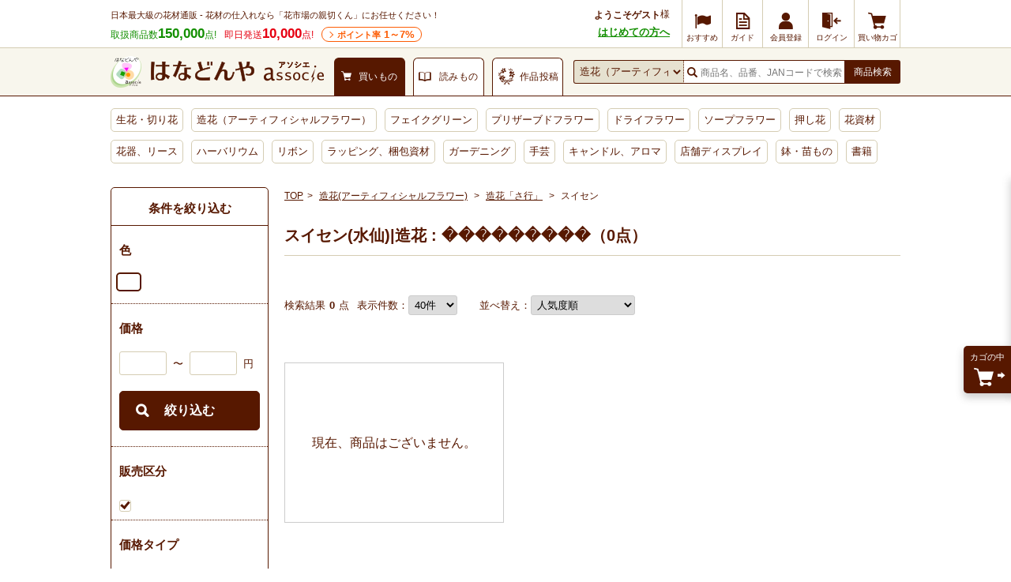

--- FILE ---
content_type: text/html; charset=UTF-8
request_url: https://www.hanadonya.com/artificial/10285/10292.html?filter_1%5B%5D=&filter_2%5B%5D=&filter_3%5B%5D=%EF%BF%BD%EF%BF%BD%EF%BF%BD%EF%BF%BD%EF%BF%BD%EF%BF%BD%EF%BF%BD%EF%BF%BD%EF%BF%BD&filter_4%5B%5D=&filter_5%5B%5D=&filter_6%5B%5D=&filter_7%5B%5D=&filter_8%5B%5D=&filter_9%5B%5D=&filter_10%5B%5D=&filter_11%5B%5D=&filter_12%5B%5D=&filter_13%5B%5D=&filter_14%5B%5D=&filter_15%5B%5D=&filter_16%5B%5D=&filter_17%5B%5D=&filter_18%5B%5D=&filter_19%5B%5D=&filter_20%5B%5D=
body_size: 23842
content:
<!doctype html>
<html lang="ja">
<head>
  <meta charset="UTF-8">
        <meta name="robots" content="index,follow">
      <meta http-equiv="X-UA-Compatible" content="IE=Edge">
  <title>の「スイセン｜造花(アーティフィシャルフラワー)」通販 - 花材通販はなどんやアソシエ</title>
      <meta name="description" content="の「スイセン｜造花(アーティフィシャルフラワー)」の商品一覧。はなどんやでは高品質なお花をはじめ花関連資材をまとめて仕入れられます。即日発送商品も多数ご用意。">
        <meta name="keywords" content="造花,アーティフィシャルフラワー,アートフラワー,スイセン(水仙)">
            
    <meta property="og:title" content="の「スイセン｜造花(アーティフィシャルフラワー)」通販 - 花材通販はなどんやアソシエ">
  <meta property="og:site_name" content="花材通販はなどんやアソシエ">
  <meta property="og:url" content="https://www.hanadonya.com/artificial/10285/10292.html?filter_4[0]=">
      <meta property="og:description" content="の「スイセン｜造花(アーティフィシャルフラワー)」の商品一覧。はなどんやでは高品質なお花をはじめ花関連資材をまとめて仕入れられます。即日発送商品も多数ご用意。">
    <meta property="og:type" content="product">
      <meta property="og:image" content="https://www.hanadonya.com/user_data/packages/default/img/common/logo_ogp1.jpg">
    <meta name="twitter:card" content="summary_large_image">
    
  <link rel="canonical" href="https://www.hanadonya.com/artificial/10285/10292.html?filter_4[0]=">
      <link rel="alternate" type="application/rss+xml" title="RSS" href="https://www.hanadonya.com/rss/">
  <link rel="shortcut icon" href="//static-hanadonya.s3.amazonaws.com/user_data/packages/default/img/common/favicon.ico">
  <link rel="icon" type="image/vnd.microsoft.icon" href="//static-hanadonya.s3.amazonaws.com/user_data/packages/default/img/common/favicon.ico">
  <link rel="stylesheet" href="//static-hanadonya.s3.amazonaws.com/user_data/packages/default/css/all.css?202601061600">
  <link rel="stylesheet" href="//static-hanadonya.s3.amazonaws.com/user_data/packages/default/css/add.css?20260115">
  <link rel="stylesheet" href="//static-hanadonya.s3.amazonaws.com/user_data/packages/default/icon/add/css/fontello.css?20250207">
  <script src="//static-hanadonya.s3.amazonaws.com/js/jquery.min.js"></script>
  <script src="//static-hanadonya.s3.amazonaws.com/js/site.js?202003131500"></script>
  <script src="//static-hanadonya.s3.amazonaws.com/user_data/packages/default/js/main.min.js"></script>
  <script async src="//static-hanadonya.s3.amazonaws.com/js/jquery.slider.min.js"></script>
    <link rel="stylesheet" href="//static-hanadonya.s3.amazonaws.com/user_data/packages/default/js/swiper/swiper-bundle.min.css"/>
  <script src="//static-hanadonya.s3.amazonaws.com/user_data/packages/default/js/swiper/swiper-bundle.min.js"></script>
                                                                      <style>
.c-list .c-list-photo img{width: 140px;height: 140px;}
.rtoaster_zancart{border: 0;padding: 50px 0 0;}
.rtoaster_zancart .c-list li{width: 86px; padding: 0 10px;}
.rtoaster_zancart .c-list li .c-list__name{overflow: hidden;}
.rtoaster_zancart .c-list .c-list-photo img{height: 100%;}
.relatedcontents{padding:0 0 15px;margin:0 0 20px;border-bottom:1px solid #d5cdb3;box-sizing: border-box;}
.relatedcontents__img{text-align: center;}
.relatedcontents__img img{max-width:250px;height:auto;}
.relatedcontents__desc{font-size:14px;line-height: 21px;}
.relatedcontents__desc--morewrap{height:20px;margin:5px 0 0;}
.relatedcontents__desc--more{text-align: center;position: relative;}
.relatedcontents__desc--more::before{content:"";display: inline-block;width: 7px;height: 7px;border-top: 1px solid #571800;border-right: 1px solid #571800;-webkit-transform: rotate(135deg);transform: rotate(135deg);position:relative;top:-2px;right:5px;}
.relatedcontents__desc--more::after{content:"もっと見る";display: inline-block;cursor: pointer;}
.relatedcontents__desc--more.desc-close::before{-webkit-transform: rotate(315deg);transform: rotate(315deg);position:relative;top:1px;right:4px;}
.relatedcontents__desc--more.desc-close::after{content:"閉じる";}
.relatedcontents__desc--more.is-hide{display: none;}
.maxheight63{max-height:63px;overflow:hidden;}

.spOnlyBr{display:none;}
.zaikoUritsukushi{display:flex; align-items:center; flex-wrap:nowrap;}
.zaikoUritsukushi_new{
  display:table;
  position:relative;
  box-sizing:border-box;
  width:50px;
  height:50px;
  background:#FAF2A1;
  padding:5px;
  text-align:center;
  color:#551910;
  font-size:auto;
  font-weight:bold;
  border-radius:50%;
  -webkit-border-radius:50px;
  -moz-border-radius:50px;
}
.zaikoUritsukushi_newText{
  display:table-cell; vertical-align:middle;
}
.zaikoUritsukushi_text{
  display:flex;
  width:calc(100% - 70px);
}
.zaikoUritsukushi_text a{
  display:table-cell; vertical-align:middle; text-decoration:underline;
}

.zaikoUritsukushi_text_date, 
.zaikoUritsukushi_text_detail 
{margin-left:10px;}
main .p-rtoaster-history{padding-top:5px;}

/*カゴ投入後ツールチップ*/
.c-tooltip--top .c-tooltip--top__btn{color:#ffffff;background:#571800;padding:5px;display:block;text-decoration:none;font-size:13px;margin: 5px;border-radius:3px;padding:8px;}
.c-tooltip--top__btn:hover{opacity: 0.8;}
.itemlist .itemlist_cart .c-tooltip--top.is-show{animation: slide_up 10s 1 linear;}
</style>                                    <link rel='stylesheet' type='text/css' href='/plugin/RssFeedBlock/style_pc.css' />
                                                
<script>
window.dataLayer = window.dataLayer || [];
dataLayer.push({"device__spFlag" : 0});
  dataLayer.push({"isItemList" : 1});
</script>

<script>(function(w,d,s,l,i){w[l]=w[l]||[];w[l].push({'gtm.start':
new Date().getTime(),event:'gtm.js'});var f=d.getElementsByTagName(s)[0],
j=d.createElement(s),dl=l!='dataLayer'?'&l='+l:'';j.async=true;j.src=
'https://www.googletagmanager.com/gtm.js?id='+i+dl;f.parentNode.insertBefore(j,f);
})(window,document,'script','dataLayer','GTM-MBCX3L4');</script>

                <script type="text/javascript" src="//cdn.evgnet.com/beacon/jiyugaokaflowers/prod/scripts/evergage.min.js"></script>                            <!-- 全画面共通タグ -->
<script type='text/javascript'>
  (function() {
    var s = document.createElement('script');
    s.type = 'text/javascript';
    s.async = true;
    s.src = "https://bvr.ast.snva.jp/beaver.js?serial=4c82f527-01fc-498f-8116-3b59886f2494&reco_k=CPuc3wps9wh77&reco_sna_host=r5.snva.jp&reco_compatible=true";
    var x = document.getElementsByTagName('script')[0];
    window.recoConstructer = function (data) {
      window._sna_dam = window._sna_dam || [];
      if (window.__snahost != null) {
        window._sna_dam.push(['reco:snaHost', window.__snahost]);
      }
      window._sna_dam.push(["reco:recoConstructerArgs", data]);
    };
    window.apiSetCtr = function (item_code, tmpl, link, k) {
      if (window.__snahost != null) {
        window._sna_dam.push(['reco:snaHost', window.__snahost]);
      }
      window._sna_dam.push(["reco:apiSetCtrArgs", {
        itemCode: item_code,
        tmpl: tmpl,
        link: link.href
      }]);
    };
    x.parentNode.insertBefore(s, x);
  })();
  var _sna_dam = _sna_dam || [];
</script>






      
    <script>
const csvFileName = "sf-banner_20260120.csv?2";
</script></head>
<!-- ▼BODY部 スタート -->
<body>
			<!-- Google Tag Manager (noscript) -->
<noscript><iframe src="https://www.googletagmanager.com/ns.html?id=GTM-MBCX3L4"
height="0" width="0" style="display:none;visibility:hidden"></iframe></noscript>
<!-- End Google Tag Manager (noscript) -->		<div id="top" class="frame_outer">
			
				<header>
    <div class="headerfirst">
                            
    <div class="headerfirst_inner">
      <div class="pageinfo">
        <p class="pageinfo_text">日本最大級の花材通販 - 花材の仕入れなら「花市場の親切くん」にお任せください！</p>
        <ul class="itemnumlist">
          <li class="itemnumlist_searvice">
            取扱商品数<em class="itemnumlist_emphasis">150,000</em>点!
          </li>
          <li class="itemnumlist_sameday">
            即日発送<em class="itemnumlist_emphasis">10,000</em>点!
          </li>
          <li class="itemnumlist_point"><a href="/guide/point">ポイント率<span> 1～7%</span></a></li>
                  </ul>
      </div>
                                                  <div class="naviarea">
  <div class="naviarea_dispname">
          <div class="naviarea_dispname_guest">
        <div class="naviarea_dispname__box">
          <div class="naviarea_dispname_name">ようこそゲスト</div>
          <div>様</div>
        </div>
        <div><a class="naviarea_dispname_toroku" href="/guide/first_visit">はじめての方へ</a></div>
      </div>
      </div>
  <nav>
    <ul class="subnavilist">
    	      <li class="subnavilist_item">
        <a href="https://www.hanadonya.com/campaign" class="iconmenu iconmenu--50">
          <i class="icon-flag iconmenu_icon"></i>
          <div class="iconmenu_text">おすすめ</div>
        </a>
      </li>
      <li class="subnavilist_item js_disp_parent">
        <a href="https://www.hanadonya.com/guide/guide" class="iconmenu iconmenu--50">
          <i class="icon_guide iconmenu_icon"></i>
          <div class="iconmenu_text">ガイド</div>
        </a>
        <ul class="sitenavichild js_disp_child">
          <li class="sitenavichild_list"><a href="https://www.hanadonya.com/guide/greeting">ごあいさつ</a></li>
          <li class="sitenavichild_list"><a href="https://www.hanadonya.com/guide/first_visit">はじめての方へ</a></li>
          <li class="sitenavichild_list"><a href="https://www.hanadonya.com/guide/aboutus">わたしたちについて</a></li>
          <li class="sitenavichild_list"><a href="https://www.hanadonya.com/guide/guide">ご利用ガイド</a></li>
          <li class="sitenavichild_list"><a href="https://www.hanadonya.com/guide/quality_standard">お花の品質基準</a></li>
          <li class="sitenavichild_list"><a href="https://www.hanadonya.com/guide/howto">お花の水揚げ方法</a></li>
          <li class="sitenavichild_list"><a href="https://www.hanadonya.com/guide/faq">よくある質問</a></li>
          <li class="sitenavichild_list"><a href="https://www.hanadonya.com/guide/contact">お問い合わせ</a></li>
          <li class="sitenavichild_list"><a href="https://www.hanadonya.com/review/hanaphoto.php">花フォトを見る</a></li>
        </ul>
      </li>
              <li class="subnavilist_item">
          <a href="https://www.hanadonya.com/entry/index.php" class="iconmenu">
            <i class="icon_customer iconmenu_icon"></i>
            <div class="iconmenu_text">会員登録</div>
          </a>
        </li>
        <li class="subnavilist_item">
          <a href="https://www.hanadonya.com/mypage/login.php" class="iconmenu">
            <i class="icon_login iconmenu_icon"></i>
            <div class="iconmenu_text">ログイン</div>
          </a>
        </li>
            <li class="subnavilist_item">
        <a href="https://www.hanadonya.com/cart/index.php" class="iconmenu">
          <i class="icon_cart iconmenu_icon"></i>
          <div class="iconmenu_text">買い物カゴ</div>
        </a>
      </li>
    </ul>
  </nav>
</div>
                                    </div>
  </div>
  <div class="headersecond">
    <div class="headersecond_inner">
      <div class="headerlogo">
        
<a href="https://www.hanadonya.com/">
<img src="//static-hanadonya.s3.amazonaws.com/user_data/packages/default/img/common/logo.png" alt="はなどんやアソシエ">
</a>

      </div>
      <ul class="contenttab">
                  <li class="contenttab_tab active">
            <div class="tabtext">
              <i class="icon_cart tabtext_icon"></i>
              <div class="tabtext_text">買いもの</div>
            </div>
          </li>
          <li class="contenttab_tab">
            <a href="/magazine" class="tabtext">
              <i class="icon_book tabtext_icon"></i>
              <div class="tabtext_text">読みもの</div>
            </a>
          </li>
          <li class="contenttab_tab">
                          <a href="https://www.fla-co.com/" class="tabtext">
                          <i class="icon-wreath tabtext_icon"></i>
              <div class="tabtext_text">作品投稿</div>
            </a>
          </li>
              </ul>
            <form name="search_form" method="get" action="/catalogsearch/result/">
              <div class="headersearch">
          <select name="cat"></select>
          <div class="headersearch_inputarea">
            <i class="icon_search"></i>
                        <input type="text" title="検索" name="q" maxlength="50" value="" id="search" placeholder="商品名、品番、JANコードで検索" autocomplete="off" class="headersearch_inputarea_input">
                                    <input type="hidden" name="searchbox" value="1" />
          </div>
          <button type="submit" id="search-submit" class="headersearch_btn">商品検索</button>
                    <script type="text/javascript">
            document.write(unescape("%3Cscript src='"+(("https:"==document.location.protocol)?"https:":"http:")+"//hanadonya2-f-s.snva.jp/js/naviplus_suggestitem_view.js' type='text/javascript' charset='UTF-8' %3E%3C/script%3E")); document.write(unescape("%3Cscript src='"+(("https:"==document.location.protocol)?"https:":"http:")+"//hanadonya2-f-s.snva.jp/js/naviplus_suggest.js' type='text/javascript' charset='UTF-8' %3E%3C/script%3E")); document.write(unescape("%3Clink src='"+(("https:"==document.location.protocol)?"https:":"http:")+"//hanadonya2-f-s.snva.jp/css/naviplus_suggest.css' type='text/css' rel='stylesheet' %3E%3C/link%3E"));
          </script>
          <script type="text/javascript">
            NPSuggest.bind({
              server: "hanadonya2-f-s.snva.jp",
              accountID: "hanadonya2",
              inputAreaID: "search",
              submitBtnID: "search-submit",
              categoryAreaID: "cat-select-box",
              suggestAreaClass: "headersearch_suggest_keyword",
              itemListClass: "headersearch_suggest_item",
              maxSuggest: 6,
              matchMode: "partial",
              groupByCategory: false,
              alwaysOnTop: false,
              recommendItemEnabled: "off",
              recommendItemAreaTitle: "Recommend Items",
              recommendItemAreaPosition: "bottom",
              recommendItemSort: "price",
              historyEnabled: "on"
            }); </script>
        </div>
      </form>
    </div>
  </div>
  <nav>
  <ul class="globalnavilist">
    <li class="globalnavilist_item" data-gnc="3"><a href="/flowers.html" class="globalnavilist_item_link">生花・切り花</a></li>
    <li class="globalnavilist_item" data-gnc="655"><a href="/artificial.html" class="globalnavilist_item_link">造花（アーティフィシャルフラワー）</a></li>
    <li class="globalnavilist_item" data-gnc="703"><a href="/artificial/703.html" class="globalnavilist_item_link">フェイクグリーン</a></li>
    <li class="globalnavilist_item" data-gnc="178"><a href="/preserved.html" class="globalnavilist_item_link">プリザーブドフラワー</a></li>
    <li class="globalnavilist_item" data-gnc="10203"><a href="/dryflower.html" class="globalnavilist_item_link">ドライフラワー</a></li>
    <li class="globalnavilist_item" data-gnc="3440"><a href="/preserved/3440.html" class="globalnavilist_item_link">ソープフラワー</a></li>
    <li class="globalnavilist_item" data-gnc="11005"><a href="/dryflower/11005.html" class="globalnavilist_item_link">押し花</a></li>
    <li class="globalnavilist_item" data-gnc="348"><a href="/material.html" class="globalnavilist_item_link">花資材</a></li>
    <li class="globalnavilist_item" data-gnc="10781"><a href="/flowervase-wreath.html" class="globalnavilist_item_link">花器、リース</a></li>
    <li class="globalnavilist_item" data-gnc="11060"><a href="/herbarium.html" class="globalnavilist_item_link">ハーバリウム</a></li>
    <li class="globalnavilist_item" data-gnc="1654"><a href="/ribbon.html" class="globalnavilist_item_link">リボン</a></li>
    <li class="globalnavilist_item" data-gnc="10555"><a href="/wrapping.html" class="globalnavilist_item_link">ラッピング、梱包資材</a></li>
    <li class="globalnavilist_item" data-gnc="2894"><a href="/garden.html" class="globalnavilist_item_link">ガーデニング</a></li>
    <li class="globalnavilist_item" data-gnc="3452"><a href="/handmade.html" class="globalnavilist_item_link">手芸</a></li>
    <li class="globalnavilist_item" data-gnc="10658"><a href="/aroma-candle.html" class="globalnavilist_item_link">キャンドル、アロマ</a></li>
    <li class="globalnavilist_item" data-gnc="2977"><a href="/interior.html" class="globalnavilist_item_link">店舗ディスプレイ</a></li>
    <li class="globalnavilist_item" data-gnc="174"><a href="/flowers/174.html" class="globalnavilist_item_link">鉢・苗もの</a></li>
    <li class="globalnavilist_item" data-gnc="10749"><a href="/book-ticket.html" class="globalnavilist_item_link">書籍</a></li>
    
        
    
    <!-- <li class="globalnavilist_item globalnavilist__campaign"><span class="globalnavilist__campaigntitle" style="background: #ee7728;width: 195px;">ハロウィン</span><a class="globalnavilist_item_link globalnavilist__campaignlink" href="/flowers/158/160.html"style="width: 75px;border-radius: 0 0 0 4px;">カボチャ <span style="color: red;font-weight: bold;">SALE</span></a><a class="globalnavilist_item_link globalnavilist__campaignlink" href="/campaign/halloween_material" style="width: 120px;border-radius: 0 0 4px 0;">ハロウィン用品 <span style="color: red;font-weight: bold;">SALE</span></a></li> -->

    <!-- <li class="globalnavilist_item globalnavilist__campaign"><span class="globalnavilist__campaigntitle" style="background: #129e77;width: 290px;">クリスマス</span><a class="globalnavilist_item_link globalnavilist__campaignlink" style="width:140px;border-radius: 0 0 0 4px;" href="/campaign/xmas_flowers">生花・モミ枝 <span style="color: red;font-weight: bold;">SALE</span></a><a style="width:150px;border-radius: 0 0 4px 0" class="globalnavilist_item_link globalnavilist__campaignlink" href="/campaign/xmas_material">クリスマス用品 <span style="color: red;font-weight: bold;">SALE</span></a></li> -->
    <!-- <li class="globalnavilist_item globalnavilist__campaign"><span class="globalnavilist__campaigntitle" style="background: #c10124;width: 180px;">お正月</span><a class="globalnavilist_item_link globalnavilist__campaignlink" style="width:90px;border-radius: 0 0 0 4px;" href="https://www.hanadonya.com/campaign/newyear_flowers">お正月生花</a><a class="globalnavilist_item_link globalnavilist__campaignlink" style="width:90px;border-radius: 0 0 4px 0" href="/campaign/newyear_material">お正月用品 <span style="color: red;font-weight: bold;">SALE</span></a></li> -->

    
      </ul>
</nav></header>	
	<main id="container">
							<div id="topcolumn">
																								<div id="IS-recommend-common-2"></div>																</div>
				
				<div id="maincolumn_wrapper">

										<div id="leftcolumn" class="side_column">
																													<style>
.side_rectangle + .side_rectangle{margin-bottom: 10px;}
.side_rectangle li{width: 100%;}
.side_rectangle li a img{width: 100%;height:auto;}
.side_rectangle li a p{display: none;}
</style>
																														<script>
// 絞り込み検索のエラーチェック　サイド
function fnCheckParam2() {
  var formData = {};

  var form = $('#form2');
  $(form.serializeArray()).each(function(key, val) {
    formData[val.name] = val.value;
  });

  if (formData['price_from'].length > 0) {
    // 数値チェック
    if (formData['price_from'].match(/[^0-9]/g)){
      $('.price_error .attention').text('※ 絞り込み 価格(下限)は数値で入力してください。');
      $('input[name=price_from]').css("background-color", '#ffe8e8');
      return false;
    }
  }

  if (formData['price_to'].length > 0) {
    // 数値チェック
    if (formData['price_to'].match(/[^0-9]/g)){
      $('.price_error .attention').text('※ 絞り込み 価格(上限)は数値で入力してください。');
      $('input[name=price_to]').css("background-color", '#ffe8e8');
      return false;
    }
  }

  if (formData['price_from'].length > 0 && formData['price_to'].length > 0) {
    // 大小チェック
    var priceFromNum = Number(formData['price_from']);
    var priceToNum = Number(formData['price_to']);
    if (priceFromNum > priceToNum){
      $('.price_error .attention').text('※ 絞り込み 価格(下限)は、絞り込み 価格(上限)より大きい値を入力できません。');
      $('input[name=price_from]').css("background-color", '#ffe8e8');
      $('input[name=price_to]').css("background-color", '#ffe8e8');
      return false;
    }
  }

    let soku1 = document.getElementById("soku1");
  let zaiko1 = document.getElementById("zaiko1");
  if(soku1 && zaiko1){
    if (formData['soku'].length > 0 && formData['stock'] == undefined) {
      if(zaiko1){
        zaiko1.checked = true;
      }
    }
  }

  document.form2.submit();
}
</script>

<div class="u-mb-30" id="narrow_side">
    <form name="form2" id="form2" method="get" action="?" style="display: block; !important">
                              <input type="hidden" name="q" value="">
            <input type="hidden" name="exq" value="">
                        <input type="hidden" name="order" value="">
      <input type="hidden" name="limit" value="40">
      <input type="hidden" name="p" value="">
                  <input type="hidden" name="deliv_day" value="">
                        
      <div class="p-search-side">
        <h4>条件を絞り込む</h4>
        <ul class="p-search-items">
                                                                                                          
                                                  
                                          <li class="p-search-item">
                  <h5 class="p-search-item__title_side">色</h5>
                  <ul>
                    <li class="p-search-item__data_side">
                                              <label class="p-search-item-color" for="color_">
                          <input type="checkbox" name="filter_1[0]" value="" checked="checked" id="color_">
                          <span class="p-search-item-color__chip p-search-item-color__chip--" title=""></span>
                        </label>
                                          </li>
                  </ul>
                </li>
                          
                              <li class="p-search-item">
                  <h5 class="p-search-item__title_side">価格</h5>
                  <ul class="u-mb-20">
                    <li class="p-search-item__data_side p-search-item__data_side--price">
                      <p class="price_error"><span class="attention"></span></p>
                      <input type="text" name="price_from" value="" style="" maxlength="8" title="下限価格" class="box50">
                      <span class="u-m0-10">〜</span>
                      <input type="text" name="price_to" value="" style="" maxlength="8" title="上限価格" class="box50">
                      <span class="u-m0-10">円</span>
                    </li>
                  </ul>
                  <div class="u-mb-10">
                    <button class="p-search-btn__btn" onclick="fnCheckParam2(); return false;">絞り込む</button>
                  </div>
                </li>
              
                                      
                                      
                                                                                                
                                                  
                                      
              
                                          <li class="p-search-item">
                  <h5 class="p-search-item__title_side">販売区分</h5>
                  <ul>
                    <li class="p-search-item__data_side">
                                                                        <label class="p-search-item-box" for="filter_2[0]">
                            <input type="checkbox" name="filter_2[0]" value="" checked="checked" id="filter_2[0]">
                            <span>
                            
                                                        </span>
                          </label>
                                                                  </li>
                  </ul>
                </li>
                          
                                      
                                                                                                
                                                  
                                      
              
                                          <li class="p-search-item">
                  <h5 class="p-search-item__title_side">価格タイプ</h5>
                  <ul>
                    <li class="p-search-item__data_side">
                                                                        <label class="p-search-item-box" for="filter_5[0]">
                            <input type="checkbox" name="filter_5[0]" value="" checked="checked" id="filter_5[0]">
                            <span>
                            
                                                        </span>
                          </label>
                                                                  </li>
                  </ul>
                </li>
                          
                                      
                                                                                                
                                                  
                                      
              
                                          <li class="p-search-item">
                  <h5 class="p-search-item__title_side">ブランド</h5>
                  <ul>
                    <li class="p-search-item__data_side">
                                                                        <label class="p-search-item-box" for="filter_4[0]">
                            <input type="checkbox" name="filter_4[0]" value="" checked="checked" id="filter_4[0]">
                            <span>
                            
                                                        </span>
                          </label>
                                                                  </li>
                  </ul>
                </li>
                          
                                      
                                                                                                
                                                  
                                      
              
                                          <li class="p-search-item">
                  <h5 class="p-search-item__title_side">イベント</h5>
                  <ul>
                    <li class="p-search-item__data_side">
                                                                        <label class="p-search-item-box" for="filter_3[0]">
                            <input type="checkbox" name="filter_3[0]" value="���������" checked="checked" id="filter_3[0]">
                            <span>
                            ���������
                                                        </span>
                          </label>
                                                                  </li>
                  </ul>
                </li>
                          
                                      
                                                                                                
                                                  
                                      
              
                                          <li class="p-search-item">
                  <h5 class="p-search-item__title_side">形状</h5>
                  <ul>
                    <li class="p-search-item__data_side">
                                                                        <label class="p-search-item-box" for="filter_6[0]">
                            <input type="checkbox" name="filter_6[0]" value="" checked="checked" id="filter_6[0]">
                            <span>
                            
                                                        </span>
                          </label>
                                                                  </li>
                  </ul>
                </li>
                          
                                      
                                                                                                
                                                  
                                      
              
                                          <li class="p-search-item">
                  <h5 class="p-search-item__title_side">タグ</h5>
                  <ul>
                    <li class="p-search-item__data_side">
                                                                        <label class="p-search-item-box" for="filter_7[0]">
                            <input type="checkbox" name="filter_7[0]" value="" checked="checked" id="filter_7[0]">
                            <span>
                            
                                                        </span>
                          </label>
                                                                  </li>
                  </ul>
                </li>
                          
                                      
                                                                                                
                                                  
            
              
            
            
                                                                                                
                                                  
            
              
            
            
                                                                                                
                                                  
            
              
            
            
                                                                                                
                                                  
            
              
            
            
                                                                                                
                                                  
            
              
            
            
                                                                                                
                                                  
            
              
            
            
                                                                                                
                                                  
                                      
              
                                          <li class="p-search-item">
                  <h5 class="p-search-item__title_side">投稿作品</h5>
                  <ul>
                    <li class="p-search-item__data_side">
                                                                        <label class="p-search-item-box" for="filter_14[0]">
                            <input type="checkbox" name="filter_14[0]" value="" checked="checked" id="filter_14[0]">
                            <span>
                            
                                                        </span>
                          </label>
                                                                  </li>
                  </ul>
                </li>
                          
                                      
                                                                                                
                                                  
            
              
            
            
                                                                                                
                                                  
            
              
            
            
                                                                                                
                                                  
            
              
            
            
                                                                                                
                                                  
            
              
            
            
                                                                                                
                                                  
            
              
            
            
                                                                                                
                                                  
            
              
            
            
          
                              
          
        </ul>
                        <div class="p-search-btn" style=" border-top: 1px dotted #571800; margin: 0 -10px; padding: 30px 10px;">
          <button class="p-search-btn__btn" onclick="fnCheckParam2(); return false;">絞り込む</button>
        </div>
        
      </div>
    </form>
</div>

<script>
$(document).ready(function(){
    (function(){
      var narrow_mcText = '';
        $(".p-search-side .n_more").on("click", function(){
            $(this).prev().slideToggle();
            $(this).toggleClass('n_more');
            $(this).toggleClass('n_close');
            narrow_mcText = $(this).text();
            if(narrow_mcText === 'もっと見る'){
              $(this).text('閉じる')
            }else if(narrow_mcText === '閉じる'){
              $(this).text('もっと見る')
            };
        });
    })();
});
</script>																														<div id="category_tree" class="block_outer" style="display:none;">
  <div class="cateside"><h4 class="c-section-title">カテゴリ</h4>
    <ul>
      <li class="p-category-item--lv1 js_togglelist c-toggle-list">
                <a href="/artificial/10285.html" class="c-toggle-list__inner">造花「さ行」</a>
                <ul>
                    <li class="p-category-item--lv2 js_togglelist c-toggle-list">
            <a href="/artificial/10285/10286.html" class="c-toggle-list__inner">
              <span class="c-toggle-list__name">サクラ<span class="hosoku"></span></span><i class="icon-arrow"></i>
            </a>
                      </li>
                    <li class="p-category-item--lv2 js_togglelist c-toggle-list">
            <a href="/artificial/10285/10920.html" class="c-toggle-list__inner">
              <span class="c-toggle-list__name">スキミア<span class="hosoku"></span></span><i class="icon-arrow"></i>
            </a>
                      </li>
                    <li class="p-category-item--lv2 js_togglelist c-toggle-list">
            <a href="/artificial/10285/10287.html" class="c-toggle-list__inner">
              <span class="c-toggle-list__name">ジニア<span class="hosoku"></span></span><i class="icon-arrow"></i>
            </a>
                      </li>
                    <li class="p-category-item--lv2 js_togglelist c-toggle-list">
            <a href="/artificial/10285/10289.html" class="c-toggle-list__inner">
              <span class="c-toggle-list__name">ジャスミン<span class="hosoku"></span></span><i class="icon-arrow"></i>
            </a>
                      </li>
                    <li class="p-category-item--lv2 js_togglelist c-toggle-list">
            <a href="/artificial/10285/10288.html" class="c-toggle-list__inner">
              <span class="c-toggle-list__name">ピオニー<span class="hosoku"></span></span><i class="icon-arrow"></i>
            </a>
                      </li>
                    <li class="p-category-item--lv2 js_togglelist c-toggle-list">
            <a href="/artificial/10285/10290.html" class="c-toggle-list__inner">
              <span class="c-toggle-list__name">クルクマ、ジンジャー<span class="hosoku"></span></span><i class="icon-arrow"></i>
            </a>
                      </li>
                    <li class="p-category-item--lv2 js_togglelist c-toggle-list">
            <a href="/artificial/10285/10291.html" class="c-toggle-list__inner">
              <span class="c-toggle-list__name">シンビジューム<span class="hosoku"></span></span><i class="icon-arrow"></i>
            </a>
                      </li>
                    <li class="p-category-item--lv2 js_togglelist c-toggle-list">
            <a href="/artificial/10285/10292.html" class="c-toggle-list__inner cateside_now link_disabled">
              <span class="c-toggle-list__name">スイセン<span class="hosoku"></span></span><i class="icon-arrow"></i>
            </a>
                      </li>
                    <li class="p-category-item--lv2 js_togglelist c-toggle-list">
            <a href="/artificial/10285/10293.html" class="c-toggle-list__inner">
              <span class="c-toggle-list__name">スイトピー<span class="hosoku"></span></span><i class="icon-arrow"></i>
            </a>
                      </li>
                    <li class="p-category-item--lv2 js_togglelist c-toggle-list">
            <a href="/artificial/10285/10294.html" class="c-toggle-list__inner">
              <span class="c-toggle-list__name">スカビオサ<span class="hosoku"></span></span><i class="icon-arrow"></i>
            </a>
                      </li>
                    <li class="p-category-item--lv2 js_togglelist c-toggle-list">
            <a href="/artificial/10285/10295.html" class="c-toggle-list__inner">
              <span class="c-toggle-list__name">スズラン<span class="hosoku"></span></span><i class="icon-arrow"></i>
            </a>
                      </li>
                    <li class="p-category-item--lv2 js_togglelist c-toggle-list">
            <a href="/artificial/10285/10297.html" class="c-toggle-list__inner">
              <span class="c-toggle-list__name">スターチス<span class="hosoku"></span></span><i class="icon-arrow"></i>
            </a>
                      </li>
                    <li class="p-category-item--lv2 js_togglelist c-toggle-list">
            <a href="/artificial/10285/10919.html" class="c-toggle-list__inner">
              <span class="c-toggle-list__name">スターフラワー<span class="hosoku"></span></span><i class="icon-arrow"></i>
            </a>
                      </li>
                    <li class="p-category-item--lv2 js_togglelist c-toggle-list">
            <a href="/artificial/10285/10298.html" class="c-toggle-list__inner">
              <span class="c-toggle-list__name">ストック<span class="hosoku"></span></span><i class="icon-arrow"></i>
            </a>
                      </li>
                    <li class="p-category-item--lv2 js_togglelist c-toggle-list">
            <a href="/artificial/10285/10299.html" class="c-toggle-list__inner">
              <span class="c-toggle-list__name">スナップ<span class="hosoku"></span></span><i class="icon-arrow"></i>
            </a>
                      </li>
                    <li class="p-category-item--lv2 js_togglelist c-toggle-list">
            <a href="/artificial/10285/10300.html" class="c-toggle-list__inner">
              <span class="c-toggle-list__name">スノーボール<span class="hosoku"></span></span><i class="icon-arrow"></i>
            </a>
                      </li>
                    <li class="p-category-item--lv2 js_togglelist c-toggle-list">
            <a href="/artificial/10285/10301.html" class="c-toggle-list__inner">
              <span class="c-toggle-list__name">セダム<span class="hosoku"></span></span><i class="icon-arrow"></i>
            </a>
                      </li>
                    <li class="p-category-item--lv2 js_togglelist c-toggle-list">
            <a href="/artificial/10285/10302.html" class="c-toggle-list__inner">
              <span class="c-toggle-list__name">ゼラニウム<span class="hosoku"></span></span><i class="icon-arrow"></i>
            </a>
                      </li>
                    <li class="p-category-item--lv2 js_togglelist c-toggle-list">
            <a href="/artificial/10285/10935.html" class="c-toggle-list__inner">
              <span class="c-toggle-list__name">セルリア<span class="hosoku"></span></span><i class="icon-arrow"></i>
            </a>
                      </li>
                    <li class="p-category-item--lv2 js_togglelist c-toggle-list">
            <a href="/artificial/10285/10303.html" class="c-toggle-list__inner">
              <span class="c-toggle-list__name">センニチコウ<span class="hosoku"></span></span><i class="icon-arrow"></i>
            </a>
                      </li>
                    <li class="p-category-item--lv2 js_togglelist c-toggle-list">
            <a href="/artificial/10285/10304.html" class="c-toggle-list__inner">
              <span class="c-toggle-list__name">その他「さ行」造花花材<span class="hosoku"></span></span><i class="icon-arrow"></i>
            </a>
                      </li>
                  </ul>
      </li>
    </ul>
  </div>
</div>

<!--検索以外に表示-->
<script>
$(document).ready(function(){
  (function(){
    var pathname = location.pathname;
    var pathname1 = pathname.indexOf("catalogsearch");
    if(pathname1 === -1){
      $('#category_tree').css({'display':'block'});
    }else{
      $('#category_tree').remove();
    };
  })();
});
</script>
																														<style>
.p-category{margin-top: 20px;}
.p-sideblock-links li{border-top: 1px solid #d5cdb3;position: relative;}
.p-sideblock-links li a{font-size: 14px;font-weight: bold;padding: 15px 0 15px 5px;display: block;}
.p-sideblock-links li i{position: absolute;top: 14px;right: 5px;font-size: 16px;}
</style>
<nav class="p-category c-side-outer" style="display:none;">
    <ul class="p-sideblock-links">
    <li><a href="/campaign">おすすめ特集</a><i class="icon_right-open-big"></i></li>
    <li><a href="/keyword/">キーワードランキング</a><i class="icon_right-open-big"></i></li>
  </ul>
  <ul><li class="p-category__level1 js_disp_parent"><a href="/flowers.html" class="p-category__level1-link"><div class="category_image"><img src="//static-hanadonya.s3.amazonaws.com/user_data/img/category_navi_image/3.png" width="50" height="50" alt="生花・切り花のイメージ画像"></div><span class="label">生花・切り花（1614）</span></a><ul class="js_disp_child p-category-child"><li class="p-category__level2"><a href="/flowers/875.html" class="p-category__level2-link"><span class="label">直前販売/トモフラ（536）</span></a></li><li class="p-category__level2"><a href="/flowers/134.html" class="p-category__level2-link"><span class="label">枝物（168）</span></a></li><li class="p-category__level2"><a href="/flowers/158.html" class="p-category__level2-link"><span class="label">実もの（69）</span></a></li><li class="p-category__level2"><a href="/flowers/117.html" class="p-category__level2-link"><span class="label">葉もの（187）</span></a></li><li class="p-category__level2"><a href="/flowers/10000.html" class="p-category__level2-link"><span class="label">生花・切り花「あ行」（62）</span></a></li><li class="p-category__level2"><a href="/flowers/10075.html" class="p-category__level2-link"><span class="label">生花・切り花「か行」（270）</span></a></li><li class="p-category__level2"><a href="/flowers/10086.html" class="p-category__level2-link"><span class="label">生花・切り花「さ行」（127）</span></a></li><li class="p-category__level2"><a href="/flowers/10097.html" class="p-category__level2-link"><span class="label">生花・切り花「た行」（95）</span></a></li><li class="p-category__level2"><a href="/flowers/10108.html" class="p-category__level2-link"><span class="label">生花・切り花「な行」（6）</span></a></li><li class="p-category__level2"><a href="/flowers/10119.html" class="p-category__level2-link"><span class="label">生花・切り花「は行」（186）</span></a></li><li class="p-category__level2"><a href="/flowers/10130.html" class="p-category__level2-link"><span class="label">生花・切り花「ま行」（12）</span></a></li><li class="p-category__level2"><a href="/flowers/10141.html" class="p-category__level2-link"><span class="label">生花・切り花「や行」（26）</span></a></li><li class="p-category__level2"><a href="/flowers/10152.html" class="p-category__level2-link"><span class="label">生花・切り花「ら行」（98）</span></a></li><li class="p-category__level2"><a href="/flowers/10001.html" class="p-category__level2-link"><span class="label">生花・切り花「わ行」（18）</span></a></li><li class="p-category__level2"><a href="/flowers/164.html" class="p-category__level2-link"><span class="label">生花セット・NFD検定用花材各種、各種キットなど（70）</span></a></li><li class="p-category__level2"><a href="/flowers/174.html" class="p-category__level2-link"><span class="label">鉢・苗もの（164）</span></a></li></ul></li><li class="p-category__level1 js_disp_parent"><a href="/artificial.html" class="p-category__level1-link"><div class="category_image"><img src="//static-hanadonya.s3.amazonaws.com/user_data/img/category_navi_image/655.png" width="50" height="50" alt="造花(アーティフィシャルフラワー)のイメージ画像"></div><span class="label">造花(アーティフィシャルフラワー)（22699）</span></a><ul class="js_disp_child p-category-child"><li class="p-category__level2"><a href="/artificial/656.html" class="p-category__level2-link"><span class="label">造花「あ行」（1634）</span></a></li><li class="p-category__level2"><a href="/artificial/10271.html" class="p-category__level2-link"><span class="label">造花「か行」（2564）</span></a></li><li class="p-category__level2"><a href="/artificial/10285.html" class="p-category__level2-link"><span class="label">造花「さ行」（1402）</span></a></li><li class="p-category__level2"><a href="/artificial/10296.html" class="p-category__level2-link"><span class="label">造花 「た行」（1668）</span></a></li><li class="p-category__level2"><a href="/artificial/10307.html" class="p-category__level2-link"><span class="label">造花 「な行」（116）</span></a></li><li class="p-category__level2"><a href="/artificial/10318.html" class="p-category__level2-link"><span class="label">造花 「は行」（3587）</span></a></li><li class="p-category__level2"><a href="/artificial/10330.html" class="p-category__level2-link"><span class="label">造花 「ま行」（528）</span></a></li><li class="p-category__level2"><a href="/artificial/10341.html" class="p-category__level2-link"><span class="label">造花 「や行」（215）</span></a></li><li class="p-category__level2"><a href="/artificial/10352.html" class="p-category__level2-link"><span class="label">造花 「ら行」（1144）</span></a></li><li class="p-category__level2"><a href="/artificial/10253.html" class="p-category__level2-link"><span class="label">造花 「わ行」（322）</span></a></li><li class="p-category__level2"><a href="/artificial/703.html" class="p-category__level2-link"><span class="label">フェイクグリーン（6497）</span></a></li><li class="p-category__level2"><a href="/artificial/739.html" class="p-category__level2-link"><span class="label">造花枝物（965）</span></a></li><li class="p-category__level2"><a href="/artificial/766.html" class="p-category__level2-link"><span class="label">造花実物（1295）</span></a></li><li class="p-category__level2"><a href="/artificial/799.html" class="p-category__level2-link"><span class="label">造花キット（39）</span></a></li><li class="p-category__level2"><a href="/artificial/2648.html" class="p-category__level2-link"><span class="label">造花ギフト（894）</span></a></li><li class="p-category__level2"><a href="/artificial/11015.html" class="p-category__level2-link"><span class="label">人工観葉植物（43）</span></a></li><li class="p-category__level2"><a href="/artificial/11296.html" class="p-category__level2-link"><span class="label">造花コーディネートセット（41）</span></a></li></ul></li><li class="p-category__level1 js_disp_parent"><a href="/preserved.html" class="p-category__level1-link"><div class="category_image"><img src="//static-hanadonya.s3.amazonaws.com/user_data/img/category_navi_image/178.png" width="50" height="50" alt="プリザーブドフラワーのイメージ画像"></div><span class="label">プリザーブドフラワー（5254）</span></a><ul class="js_disp_child p-category-child"><li class="p-category__level2"><a href="/preserved/10163.html" class="p-category__level2-link"><span class="label">プリザーブドフラワー花材（2845）</span></a></li><li class="p-category__level2"><a href="/preserved/278.html" class="p-category__level2-link"><span class="label">プリザーブドグリーン（570）</span></a></li><li class="p-category__level2"><a href="/preserved/290.html" class="p-category__level2-link"><span class="label">プリザーブド実物（17）</span></a></li><li class="p-category__level2"><a href="/preserved/298.html" class="p-category__level2-link"><span class="label">プリザーブド枝物（14）</span></a></li><li class="p-category__level2"><a href="/preserved/341.html" class="p-category__level2-link"><span class="label">プリザーブドフラワーキット（19）</span></a></li><li class="p-category__level2"><a href="/preserved/2225.html" class="p-category__level2-link"><span class="label">プリザーブドフラワーギフト（559）</span></a></li><li class="p-category__level2"><a href="/preserved/3440.html" class="p-category__level2-link"><span class="label">ソープフラワー（1243）</span></a></li></ul></li><li class="p-category__level1 js_disp_parent"><a href="/dryflower.html" class="p-category__level1-link"><div class="category_image"><img src="//static-hanadonya.s3.amazonaws.com/user_data/img/category_navi_image/10203.png" width="50" height="50" alt="ドライフラワーのイメージ画像"></div><span class="label">ドライフラワー（4530）</span></a><ul class="js_disp_child p-category-child"><li class="p-category__level2"><a href="/dryflower/10214.html" class="p-category__level2-link"><span class="label">ドライフラワー花材（1580）</span></a></li><li class="p-category__level2"><a href="/dryflower/10235.html" class="p-category__level2-link"><span class="label">ドライフラワー葉物（394）</span></a></li><li class="p-category__level2"><a href="/dryflower/10245.html" class="p-category__level2-link"><span class="label">ドライフラワー枝物（225）</span></a></li><li class="p-category__level2"><a href="/dryflower/11196.html" class="p-category__level2-link"><span class="label">ドライフラワー穂物（302）</span></a></li><li class="p-category__level2"><a href="/dryflower/10225.html" class="p-category__level2-link"><span class="label">ドライフラワー実物&amp;フルーツ（868）</span></a></li><li class="p-category__level2"><a href="/dryflower/10249.html" class="p-category__level2-link"><span class="label">ソラフラワー（474）</span></a></li><li class="p-category__level2"><a href="/dryflower/11312.html" class="p-category__level2-link"><span class="label">ドライワイルドフラワー（185）</span></a></li><li class="p-category__level2"><a href="/dryflower/11005.html" class="p-category__level2-link"><span class="label">押し花（306）</span></a></li><li class="p-category__level2"><a href="/dryflower/10248.html" class="p-category__level2-link"><span class="label">ドライフラワーギフト（293）</span></a></li></ul></li><li class="p-category__level1 js_disp_parent"><a href="/material.html" class="p-category__level1-link"><div class="category_image"><img src="//static-hanadonya.s3.amazonaws.com/user_data/img/category_navi_image/348.png" width="50" height="50" alt="花資材・フローリスト道具のイメージ画像"></div><span class="label">花資材・フローリスト道具（7538）</span></a><ul class="js_disp_child p-category-child"><li class="p-category__level2"><a href="/material/11354.html" class="p-category__level2-link"><span class="label">アクセサリーパーツ（324）</span></a></li><li class="p-category__level2"><a href="/material/384.html" class="p-category__level2-link"><span class="label">フローラルフォーム(オアシス)（336）</span></a></li><li class="p-category__level2"><a href="/material/351.html" class="p-category__level2-link"><span class="label">フラワーワイヤー、ネット（479）</span></a></li><li class="p-category__level2"><a href="/material/10866.html" class="p-category__level2-link"><span class="label">テープ（120）</span></a></li><li class="p-category__level2"><a href="/material/373.html" class="p-category__level2-link"><span class="label">グルー(接着剤)、ボンド（35）</span></a></li><li class="p-category__level2"><a href="/material/10721.html" class="p-category__level2-link"><span class="label">グルーガン・グルースティック（47）</span></a></li><li class="p-category__level2"><a href="/material/365.html" class="p-category__level2-link"><span class="label">花鋏(はさみ)・剪定鋏（166）</span></a></li><li class="p-category__level2"><a href="/material/10739.html" class="p-category__level2-link"><span class="label">フローリストケース（96）</span></a></li><li class="p-category__level2"><a href="/material/10729.html" class="p-category__level2-link"><span class="label">フローリストナイフ、カッター（29）</span></a></li><li class="p-category__level2"><a href="/material/419.html" class="p-category__level2-link"><span class="label">デコレーションパーツ・素材（2749）</span></a></li><li class="p-category__level2"><a href="/material/422.html" class="p-category__level2-link"><span class="label">フラワーピック（2432）</span></a></li><li class="p-category__level2"><a href="/material/10868.html" class="p-category__level2-link"><span class="label">ドライ・プリザ用資材（71）</span></a></li><li class="p-category__level2"><a href="/material/10867.html" class="p-category__level2-link"><span class="label">生け花・生花 道具（301）</span></a></li><li class="p-category__level2"><a href="/material/380.html" class="p-category__level2-link"><span class="label">切花延命剤・栄養剤（144）</span></a></li><li class="p-category__level2"><a href="/material/10870.html" class="p-category__level2-link"><span class="label">造花用資材・材料（250）</span></a></li></ul></li><li class="p-category__level1 js_disp_parent"><a href="/flowervase-wreath.html" class="p-category__level1-link"><div class="category_image"><img src="//static-hanadonya.s3.amazonaws.com/user_data/img/category_navi_image/10781.png" width="50" height="50" alt="花器、リースのイメージ画像"></div><span class="label">花器、リース（19180）</span></a><ul class="js_disp_child p-category-child"><li class="p-category__level2"><a href="/flowervase-wreath/11485.html" class="p-category__level2-link"><span class="label">かご・バスケット（4064）</span></a></li><li class="p-category__level2"><a href="/flowervase-wreath/10782.html" class="p-category__level2-link"><span class="label">花器・花瓶（12842）</span></a></li><li class="p-category__level2"><a href="/flowervase-wreath/10824.html" class="p-category__level2-link"><span class="label">フラワースタンド（508）</span></a></li><li class="p-category__level2"><a href="/flowervase-wreath/10809.html" class="p-category__level2-link"><span class="label">リース土台(ベース)（381）</span></a></li><li class="p-category__level2"><a href="/flowervase-wreath/10815.html" class="p-category__level2-link"><span class="label">フラワーリース・花リース完成品（812）</span></a></li><li class="p-category__level2"><a href="/flowervase-wreath/10819.html" class="p-category__level2-link"><span class="label">しめ縄・正月飾り（625）</span></a></li></ul></li><li class="p-category__level1 js_disp_parent"><a href="/herbarium.html" class="p-category__level1-link"><div class="category_image"><img src="//static-hanadonya.s3.amazonaws.com/user_data/img/category_navi_image/11060.png" width="50" height="50" alt="ハーバリウム材料のイメージ画像"></div><span class="label">ハーバリウム材料（912）</span></a><ul class="js_disp_child p-category-child"><li class="p-category__level2"><a href="/herbarium/11061.html" class="p-category__level2-link"><span class="label">ハーバリウム　オイル（30）</span></a></li><li class="p-category__level2"><a href="/herbarium/11062.html" class="p-category__level2-link"><span class="label">ハーバリウム　瓶・ボトル（98）</span></a></li><li class="p-category__level2"><a href="/herbarium/11067.html" class="p-category__level2-link"><span class="label">ハーバリウム　ボールペン（70）</span></a></li><li class="p-category__level2"><a href="/herbarium/11162.html" class="p-category__level2-link"><span class="label">ハーバリウム印鑑（86）</span></a></li><li class="p-category__level2"><a href="/herbarium/11068.html" class="p-category__level2-link"><span class="label">ハーバリウム　アクセサリー・キーホルダー（30）</span></a></li><li class="p-category__level2"><a href="/herbarium/11069.html" class="p-category__level2-link"><span class="label">ハーバリウム　デザイン容器（13）</span></a></li><li class="p-category__level2"><a href="/herbarium/11071.html" class="p-category__level2-link"><span class="label">固まるハーバリウム(エポキシ樹脂)（430）</span></a></li><li class="p-category__level2"><a href="/herbarium/11210.html" class="p-category__level2-link"><span class="label">固まるハーバリウム(シリコン樹脂)（23）</span></a></li><li class="p-category__level2"><a href="/herbarium/11070.html" class="p-category__level2-link"><span class="label">ハーバリウム　ディフューザー（39）</span></a></li><li class="p-category__level2"><a href="/herbarium/11073.html" class="p-category__level2-link"><span class="label">ハーバリウム　オイルランプ（9）</span></a></li><li class="p-category__level2"><a href="/herbarium/11064.html" class="p-category__level2-link"><span class="label">ハーバリウム　ラッピング（68）</span></a></li><li class="p-category__level2"><a href="/herbarium/11063.html" class="p-category__level2-link"><span class="label">ハーバリウム　LEDライト（11）</span></a></li><li class="p-category__level2"><a href="/herbarium/11072.html" class="p-category__level2-link"><span class="label">ハーバリウム　フィルム（37）</span></a></li><li class="p-category__level2"><a href="/herbarium/11066.html" class="p-category__level2-link"><span class="label">ハーバリウム　完成品（2）</span></a></li><li class="p-category__level2"><a href="/herbarium/11065.html" class="p-category__level2-link"><span class="label">ハーバリウム　道具・書籍・その他（19）</span></a></li></ul></li><li class="p-category__level1 js_disp_parent"><a href="/ribbon.html" class="p-category__level1-link"><div class="category_image"><img src="//static-hanadonya.s3.amazonaws.com/user_data/img/category_navi_image/1654.png" width="50" height="50" alt="リボンのイメージ画像"></div><span class="label">リボン（20411）</span></a><ul class="js_disp_child p-category-child"><li class="p-category__level2"><a href="/ribbon/2020.html" class="p-category__level2-link"><span class="label">ラフィア（316）</span></a></li><li class="p-category__level2"><a href="/ribbon/1680.html" class="p-category__level2-link"><span class="label">サテンリボン（10078）</span></a></li><li class="p-category__level2"><a href="/ribbon/1682.html" class="p-category__level2-link"><span class="label">オーガンジーリボン（1500）</span></a></li><li class="p-category__level2"><a href="/ribbon/1683.html" class="p-category__level2-link"><span class="label">パターンリボン（425）</span></a></li><li class="p-category__level2"><a href="/ribbon/1684.html" class="p-category__level2-link"><span class="label">デザインリボン（3163）</span></a></li><li class="p-category__level2"><a href="/ribbon/1688.html" class="p-category__level2-link"><span class="label">メタリックリボン（294）</span></a></li><li class="p-category__level2"><a href="/ribbon/1689.html" class="p-category__level2-link"><span class="label">ブライダルリボン（341）</span></a></li><li class="p-category__level2"><a href="/ribbon/1690.html" class="p-category__level2-link"><span class="label">シーズナルリボン（1449）</span></a></li><li class="p-category__level2"><a href="/ribbon/1692.html" class="p-category__level2-link"><span class="label">ワンタッチリボン（1196）</span></a></li><li class="p-category__level2"><a href="/ribbon/1792.html" class="p-category__level2-link"><span class="label">リーフリボン（8）</span></a></li><li class="p-category__level2"><a href="/ribbon/1686.html" class="p-category__level2-link"><span class="label">紐、コード（868）</span></a></li><li class="p-category__level2"><a href="/ribbon/1691.html" class="p-category__level2-link"><span class="label">加工リボン（852）</span></a></li></ul></li><li class="p-category__level1 js_disp_parent"><a href="/wrapping.html" class="p-category__level1-link"><div class="category_image"><img src="//static-hanadonya.s3.amazonaws.com/user_data/img/category_navi_image/10555.png" width="50" height="50" alt="ラッピング用品 、梱包資材のイメージ画像"></div><span class="label">ラッピング用品 、梱包資材（11487）</span></a><ul class="js_disp_child p-category-child"><li class="p-category__level2"><a href="/wrapping/11417.html" class="p-category__level2-link"><span class="label">バレンタインラッピング（21）</span></a></li><li class="p-category__level2"><a href="/wrapping/11413.html" class="p-category__level2-link"><span class="label">ハロウィンラッピング（29）</span></a></li><li class="p-category__level2"><a href="/wrapping/11407.html" class="p-category__level2-link"><span class="label">クリスマスラッピング（224）</span></a></li><li class="p-category__level2"><a href="/wrapping/11403.html" class="p-category__level2-link"><span class="label">ラッピング・梱包紐（19）</span></a></li><li class="p-category__level2"><a href="/wrapping/11396.html" class="p-category__level2-link"><span class="label">梱包テープ（65）</span></a></li><li class="p-category__level2"><a href="/wrapping/11393.html" class="p-category__level2-link"><span class="label">緩衝材・梱包材（138）</span></a></li><li class="p-category__level2"><a href="/wrapping/11390.html" class="p-category__level2-link"><span class="label">ダンボール・宅配袋（121）</span></a></li><li class="p-category__level2"><a href="/wrapping/11371.html" class="p-category__level2-link"><span class="label">ラッピングタグ（248）</span></a></li><li class="p-category__level2"><a href="/wrapping/11366.html" class="p-category__level2-link"><span class="label">ラッピングシール・メッセージシール（652）</span></a></li><li class="p-category__level2"><a href="/wrapping/11324.html" class="p-category__level2-link"><span class="label">メッセージカード（1367）</span></a></li><li class="p-category__level2"><a href="/wrapping/10566.html" class="p-category__level2-link"><span class="label">ラッピング箱・ギフトボックス（1116）</span></a></li><li class="p-category__level2"><a href="/wrapping/10574.html" class="p-category__level2-link"><span class="label">ラッピング袋・プレゼント袋（2844）</span></a></li><li class="p-category__level2"><a href="/wrapping/10588.html" class="p-category__level2-link"><span class="label">ラッピング・梱包資材（593）</span></a></li><li class="p-category__level2"><a href="/wrapping/10589.html" class="p-category__level2-link"><span class="label">ラッピングペーパー(包装紙)（4238）</span></a></li></ul></li><li class="p-category__level1 js_disp_parent"><a href="/garden.html" class="p-category__level1-link"><div class="category_image"><img src="//static-hanadonya.s3.amazonaws.com/user_data/img/category_navi_image/2894.png" width="50" height="50" alt="ガーデニング・園芸用品のイメージ画像"></div><span class="label">ガーデニング・園芸用品（21893）</span></a><ul class="js_disp_child p-category-child"><li class="p-category__level2"><a href="/garden/2895.html" class="p-category__level2-link"><span class="label">ガーデニング雑貨・オーナメント（3771）</span></a></li><li class="p-category__level2"><a href="/garden/2896.html" class="p-category__level2-link"><span class="label">プランター（435）</span></a></li><li class="p-category__level2"><a href="/garden/2897.html" class="p-category__level2-link"><span class="label">植木鉢・鉢カバー（14708）</span></a></li><li class="p-category__level2"><a href="/garden/2898.html" class="p-category__level2-link"><span class="label">ツール(道具)（757）</span></a></li><li class="p-category__level2"><a href="/garden/2899.html" class="p-category__level2-link"><span class="label">ファッション（298）</span></a></li><li class="p-category__level2"><a href="/garden/2900.html" class="p-category__level2-link"><span class="label">ガーデンファニチャー・家具（1848）</span></a></li><li class="p-category__level2"><a href="/garden/3189.html" class="p-category__level2-link"><span class="label">園芸用土（163）</span></a></li><li class="p-category__level2"><a href="/garden/3194.html" class="p-category__level2-link"><span class="label">肥料、農薬（94）</span></a></li><li class="p-category__level2"><a href="/garden/3200.html" class="p-category__level2-link"><span class="label">園芸資材（35）</span></a></li></ul></li><li class="p-category__level1 js_disp_parent"><a href="/handmade.html" class="p-category__level1-link"><div class="category_image"><img src="//static-hanadonya.s3.amazonaws.com/user_data/img/category_navi_image/3452.png" width="50" height="50" alt="手芸(ハンドメイド)用品のイメージ画像"></div><span class="label">手芸(ハンドメイド)用品（20532）</span></a><ul class="js_disp_child p-category-child"><li class="p-category__level2"><a href="/handmade/11113.html" class="p-category__level2-link"><span class="label">レジン（405）</span></a></li><li class="p-category__level2"><a href="/handmade/3453.html" class="p-category__level2-link"><span class="label">生地・芯地（728）</span></a></li><li class="p-category__level2"><a href="/handmade/3454.html" class="p-category__level2-link"><span class="label">キルト糸・ミシン糸（3664）</span></a></li><li class="p-category__level2"><a href="/handmade/3455.html" class="p-category__level2-link"><span class="label">ツール（971）</span></a></li><li class="p-category__level2"><a href="/handmade/3456.html" class="p-category__level2-link"><span class="label">ソーイング資材（3351）</span></a></li><li class="p-category__level2"><a href="/handmade/3457.html" class="p-category__level2-link"><span class="label">持ち手・金具（2204）</span></a></li><li class="p-category__level2"><a href="/handmade/3458.html" class="p-category__level2-link"><span class="label">レース・テープ・コード（1692）</span></a></li><li class="p-category__level2"><a href="/handmade/3459.html" class="p-category__level2-link"><span class="label">アクセサリー（3025）</span></a></li><li class="p-category__level2"><a href="/handmade/3461.html" class="p-category__level2-link"><span class="label">クラフト（1700）</span></a></li><li class="p-category__level2"><a href="/handmade/3462.html" class="p-category__level2-link"><span class="label">和手芸（914）</span></a></li><li class="p-category__level2"><a href="/handmade/3460.html" class="p-category__level2-link"><span class="label">刺しゅう（1948）</span></a></li></ul></li><li class="p-category__level1 js_disp_parent"><a href="/aroma-candle.html" class="p-category__level1-link"><div class="category_image"><img src="//static-hanadonya.s3.amazonaws.com/user_data/img/category_navi_image/10658.png" width="50" height="50" alt="キャンドル、アロマのイメージ画像"></div><span class="label">キャンドル、アロマ（2253）</span></a><ul class="js_disp_child p-category-child"><li class="p-category__level2"><a href="/aroma-candle/10966.html" class="p-category__level2-link"><span class="label">リードディフューザー材料（176）</span></a></li><li class="p-category__level2"><a href="/aroma-candle/10889.html" class="p-category__level2-link"><span class="label">キャンドル材料（385）</span></a></li><li class="p-category__level2"><a href="/aroma-candle/10683.html" class="p-category__level2-link"><span class="label">キャンドル・ロウソク（754）</span></a></li><li class="p-category__level2"><a href="/aroma-candle/10890.html" class="p-category__level2-link"><span class="label">LEDキャンドル（157）</span></a></li><li class="p-category__level2"><a href="/aroma-candle/10891.html" class="p-category__level2-link"><span class="label">キャンドルホルダー・スタンド（410）</span></a></li><li class="p-category__level2"><a href="/aroma-candle/10893.html" class="p-category__level2-link"><span class="label">キャンドル備品・その他（34）</span></a></li><li class="p-category__level2"><a href="/aroma-candle/10667.html" class="p-category__level2-link"><span class="label">アロマ（235）</span></a></li><li class="p-category__level2"><a href="/aroma-candle/10682.html" class="p-category__level2-link"><span class="label">スキンケア（108）</span></a></li><li class="p-category__level2"><a href="/aroma-candle/11152.html" class="p-category__level2-link"><span class="label">アロマストーン材料（29）</span></a></li></ul></li><li class="p-category__level1 js_disp_parent"><a href="/interior.html" class="p-category__level1-link"><div class="category_image"><img src="//static-hanadonya.s3.amazonaws.com/user_data/img/category_navi_image/2977.png" width="50" height="50" alt="店舗ディスプレイ・店内装飾のイメージ画像"></div><span class="label">店舗ディスプレイ・店内装飾（11264）</span></a><ul class="js_disp_child p-category-child"><li class="p-category__level2"><a href="/interior/2980.html" class="p-category__level2-link"><span class="label">店舗家具・什器・収納（940）</span></a></li><li class="p-category__level2"><a href="/interior/11461.html" class="p-category__level2-link"><span class="label">壁掛け・ウォールデコ（676）</span></a></li><li class="p-category__level2"><a href="/interior/11447.html" class="p-category__level2-link"><span class="label">店舗看板・プレート（202）</span></a></li><li class="p-category__level2"><a href="/interior/2979.html" class="p-category__level2-link"><span class="label">店舗インテリア・雑貨（1185）</span></a></li><li class="p-category__level2"><a href="/interior/11452.html" class="p-category__level2-link"><span class="label">置物・オブジェ（1791）</span></a></li><li class="p-category__level2"><a href="/interior/10878.html" class="p-category__level2-link"><span class="label">ハロウィンディスプレイ（405）</span></a></li><li class="p-category__level2"><a href="/interior/10755.html" class="p-category__level2-link"><span class="label">クリスマスディスプレイ（2240）</span></a></li><li class="p-category__level2"><a href="/interior/10775.html" class="p-category__level2-link"><span class="label">春のディスプレイ（97）</span></a></li><li class="p-category__level2"><a href="/interior/10776.html" class="p-category__level2-link"><span class="label">夏のディスプレイ（204）</span></a></li><li class="p-category__level2"><a href="/interior/10778.html" class="p-category__level2-link"><span class="label">冬のディスプレイ（161）</span></a></li><li class="p-category__level2"><a href="/interior/11348.html" class="p-category__level2-link"><span class="label">雑貨（3673）</span></a></li><li class="p-category__level2"><a href="/interior/2978.html" class="p-category__level2-link"><span class="label">家具・収納（4）</span></a></li><li class="p-category__level2"><a href="/artificial-foliage-plant/10887.html" class="p-category__level2-link"><span class="label">モンステラ　人工観葉植物（5）</span></a></li><li class="p-category__level2"><a href="/artificial-foliage-plant/10415.html" class="p-category__level2-link"><span class="label">人工観葉「あ行」（6）</span></a></li><li class="p-category__level2"><a href="/artificial-foliage-plant/10457.html" class="p-category__level2-link"><span class="label">人工観葉「さ行」（4）</span></a></li><li class="p-category__level2"><a href="/artificial-foliage-plant/10469.html" class="p-category__level2-link"><span class="label">人工観葉「た行」（2）</span></a></li><li class="p-category__level2"><a href="/artificial-foliage-plant/10502.html" class="p-category__level2-link"><span class="label">人工観葉「は行」（5）</span></a></li><li class="p-category__level2"><a href="/artificial-foliage-plant/10523.html" class="p-category__level2-link"><span class="label">人工観葉「ま行」（2）</span></a></li></ul></li><li class="p-category__level1 js_disp_parent"><a href="/kit.html" class="p-category__level1-link"><div class="category_image"><img src="//static-hanadonya.s3.amazonaws.com/user_data/img/category_navi_image/11179.png" width="50" height="50" alt="手作りキットのイメージ画像"></div><span class="label">手作りキット（209）</span></a></li><li class="p-category__level1 js_disp_parent"><a href="/book-ticket.html" class="p-category__level1-link"><div class="category_image"><img src="//static-hanadonya.s3.amazonaws.com/user_data/img/category_navi_image/10749.png" width="50" height="50" alt="書籍、チケットのイメージ画像"></div><span class="label">書籍、チケット（186）</span></a><ul class="js_disp_child p-category-child"><li class="p-category__level2"><a href="/book-ticket/10750.html" class="p-category__level2-link"><span class="label">フラワーアレンジ書籍・雑誌（174）</span></a></li><li class="p-category__level2"><a href="/book-ticket/10751.html" class="p-category__level2-link"><span class="label">フラワー花材・資材カタログ（10）</span></a></li><li class="p-category__level2"><a href="/book-ticket/10885.html" class="p-category__level2-link"><span class="label">送料定期券（2）</span></a></li><li class="p-category__level2"><a href="/general-goods/10615.html" class="p-category__level2-link"><span class="label">キッチン用品・調理器具（1）</span></a></li></ul></li></ul>
</nav>

<!--トップと検索に表示-->
<script>
$(document).ready(function(){
  (function(){
    var pathname = location.pathname;
    var pathname1 = pathname.indexOf("catalogsearch");
    if(pathname === "/"|pathname1 !== -1){
      $('#leftcolumn .p-category').css({'display':'block'});
    }else{
      $('#leftcolumn .p-category').remove();
    };
  })();
});
</script>
																														<div class="p-follow">
  <div id="js-follow-cart" class="p-follow-inner">
    <div id="js-follow-btn" class="p-follow-btn">
      <div class="p-follow-btn__text">
        カゴの中
      </div>
      <div class="p-follow-btn-icon">
        <i class="icon_cart"></i>
        <i class="icon_right"></i>
      </div>
    </div>
    <div id="js-follow-contents" class="p-follow-contents">
            <!--▼ 【オリジナル】最近チェックした商品(閲覧履歴)＿2    ここから-->
<style>
.p-follow-history .swiper{
	padding: 0 3px 10px;
}
.p-follow-history .swiper-button-next, .p-follow-history .swiper-button-prev{
	--swiper-navigation-sides-offset: 0px;
	top:72px;
	z-index: 20;
}
.p-follow-history .swiper-button-next::after, .p-follow-history .swiper-button-prev::after{
	font-size:12px;
	color:#571800;
}
.p-follow-history .swiper-pagination{
	--swiper-pagination-color: #571800;
	--swiper-pagination-bullet-inactive-color: #571800;
	--swiper-pagination-bottom: 4px;
}
</style>
<section id="original-menu-history" class="p-follow-history">
	<h4 class="p-follow-history__title">最近チェックした商品</h4>
	<div class="follow_history_wrap">
		<div class="p-follow-history-inner swiper" id="follow_history_swiper">
			<div id="js-menu-history" class="swiper-wrapper"></div>
			<div class="swiper-button-next"></div>
			<div class="swiper-button-prev"></div>
			<div class="swiper-pagination"></div>
		</div>
	</div>
</section>
<!--▲ 【オリジナル】最近チェックした商品(閲覧履歴)＿2    ここまで-->
            <script>//<![CDATA[
  function deleteCart(formkey, cartNo, e) {
    var form = $('#cart_bloc' + formkey),
      postData = $(form.serializeArray()),
      filter = $('#js-filter');

    e.stopPropagation();
    filter.toggleClass('is-show');

    $.ajax({
      type: 'POST',
      url: "/frontparts/bloc/cart.php",
      data: postData,
      cache: false,
      dataType: 'json',
      error: function (XMLHttpRequest, textStatus, errorThrown) {
        console.log("XMLHttpRequest : " + XMLHttpRequest.status);
        console.log("XMLHttpRequest : " + XMLHttpRequest.responseText);
        console.log("textStatus : " + textStatus);
        console.log("errorThrown : " + errorThrown.message);

        filter.toggleClass('is-show');
        alert('商品の削除に失敗しました。');
      },
      success : function(result) {
        filter.toggleClass('is-show');

        if (!result) {
          // エラー時の処理
          alert('商品の削除に失敗しました。');
        } else {
          // 削除後のカート内合計金額
          var totalPrice = result.ProductsTotal;

          deleteCartItem(totalPrice, cartNo);
        }
      }
    });
  }
//]]></script>
<section class="p-in-cart js-cart_block_wrap">
      <h4 class="p-in-cart__title">現在のカゴの中</h4>
	<div class="js-cart-total p-in-cart-total">
		<div class="p-in-cart__empty">中身は空です</div>
		<a href="https://www.hanadonya.com/cart/" class="p-in-cart-total__btn">カゴを見る</a>
	</div>
  </section>

<script>
  // ブラウザバック時に変更前のものが表示されるためカートアイテムを取得し直す
  window.onpageshow = function(event) {
    // ページがブラウザバックか確認(ブラウザバック=true)
    var persisted = event.persisted;

    // PCとAndroidのchromeは「persisted」を常にfalseで返すため別方法で取得
    // <https://developer.mozilla.org/ja/docs/Web/API/Performance/getEntriesByType>
    // <https://developer.mozilla.org/ja/docs/Web/API/PerformanceNavigationTiming>
    var navigations = performance.getEntriesByType('navigation');
    var type = '';
    navigations.forEach(function(navigation){
      type = navigation.type;
    });

    // ブラウザバックの時はカートアイテムを取得し直す
    if (persisted || (type == 'back_forward')) {
      fnUpdateCartBlock();
    }
  }
</script>
    </div>
  </div>
</div>																				</div>
						
						<div
															id="two_maincolumn_right"
													class="main_column"
			>
																										  <section class="panwrap">
          <nav id="pan">
  <ol>
    <li><a href="https://www.hanadonya.com/">TOP</a></li>
                                                                    <li data-panc="655">
              <a href="/artificial.html">造花(アーティフィシャルフラワー)</a>
            </li>
                                                                <li data-panc="10285">
              <a href="/artificial/10285.html">造花「さ行」</a>
            </li>
                                                    <li data-panc="10292">
              スイセン            </li>
                                                            </ol>
</nav>


  


<script type="application/ld+json">
  {
    "@context": "http://schema.org/"
    , "@type": "BreadcrumbList"
    , "itemListElement": [
      {
        "@type": "ListItem"
        , "position": 1
        , "item": {
          "@id": "https://www.hanadonya.com/"
           , "name": "TOP"
        }
      }
                              ,
          {
            "@type": "ListItem"
            , "position": 2            , "item": {
              "@id": "https://www.hanadonya.com/artificial.html"
              , "name": "造花(アーティフィシャルフラワー)"
            }
          }
                  ,
          {
            "@type": "ListItem"
            , "position": 3            , "item": {
              "@id": "https://www.hanadonya.com/artificial/10285.html"
              , "name": "造花「さ行」"
            }
          }
                  ,
          {
            "@type": "ListItem"
            , "position": 4            , "item": {
              "@id": "https://www.hanadonya.com/artificial/10285/10292.html"
              , "name": "スイセン"
            }
          }
                                        ]
  }
</script>

      </section>
															
						<script src="//static-hanadonya.s3.amazonaws.com/js/products.js"></script>
<script>//<![CDATA[
  function fnsubmit2() {
      document.form2.submit();
  }

  function fnSetVal2(key, val) {
      fnSetFormVal('form2', key, val);
  }
  // 並び順を変更
  function fnChangeOrderby(orderby) {
    fnSetVal2('order', orderby);
    fnSetVal2('p', 1);
    fnsubmit2()
  }
  // 表示件数を変更
  function fnChangeDispNumber(dispNumber) {
    fnSetVal2('limit', dispNumber);
    fnSetVal2('p', 1);
    fnsubmit2()
  }
  // ogataakiko @colony  CAGO_HANADONYA-701 株式会社自由が丘フラワーズ　生花カテゴリのみ　お届け日検索カスタマイズ Start 2021/03/24
  function fnChangeDelivDay(delivday) {
    fnSetVal2('deliv_day', delivday);
    fnSetVal2('p', 1);
    fnsubmit2()
  }
  // ogataakiko @colony  CAGO_HANADONYA-701 株式会社自由が丘フラワーズ　生花カテゴリのみ　お届け日検索カスタマイズ E n d 2021/03/24


  function fnSetClassCategories(form, classcat_id2_selected) {
    var $form = $(form);
    var product_id = $form.find('input[name=product_id]').val();
    var $sele1 = $form.find('select[name=classcategory_id1]');
    var $sele2 = $form.find('select[name=classcategory_id2]');
    setClassCategories($form, product_id, $sele1, $sele2, classcat_id2_selected);
  }

  function fnChangeAction2(url) {
      document.form2.action = url;
  }


  // お問い合わせボタンの対応のため追加 ▼
  function fnItemContact(frm){
    document.forms[frm].action = 'https://www.hanadonya.com/contact/index.php';
    document.forms[frm].method = 'post';
    document.forms[frm].submit();
  }
  // お問い合わせボタンの対応のため追加 ▲

  //---------------UPDATE CODE @tanaka001 START———————
  function imgError(image) {
      image.onerror = "";
      image.src = "https://static-hanadonya.s3.amazonaws.com/upload/save_image/logo_main_list.jpg";
      return true;
  }
  //---------------UPDATE CODE @tanaka001 E N D———————

    $(function() {
    // お気に入り登録
    $(document).on('click', '.js_addFavorite', function(event) {
      event.stopPropagation();
      fnAddFavoriteAjax(this, true);
      return false;
    });

    // お気に入り削除
    $(document).on('click', '.js_delFavorite', function(event) {
      event.stopPropagation();
      fnDeleteFavoriteAjax(this, true);
      return false;
    });
  });

        
    $(function() {
    $('.js-change_quantity').on('change', function() {
      lfchangePrice(this);
    });
  });

  function lfchangePrice(elm) {
    // 型変換しつつ取得
    var smallLot = Number($(elm).attr('data-sales_lot_small'));
    var normalLot = Number($(elm).attr('data-sales_lot'));
    var volumeLot = Number($(elm).attr('data-sales_lot_volume'));
    var quantity = Number($(elm).val());

    if (smallLot > 0 && quantity < normalLot) {
      $(elm).closest('li').find('.js-price_small').fadeIn(500);
      $(elm).closest('li').find('.js-price_normal').hide();
      $(elm).closest('li').find('.js-price_volume').hide();
    } else if (volumeLot > 0 && quantity >= volumeLot) {
      $(elm).closest('li').find('.js-price_small').hide();
      $(elm).closest('li').find('.js-price_normal').hide();
      $(elm).closest('li').find('.js-price_volume').fadeIn(500);
    } else {
      $(elm).closest('li').find('.js-price_small').hide();
      $(elm).closest('li').find('.js-price_normal').fadeIn(500);
      $(elm).closest('li').find('.js-price_volume').hide();
    }
  }
  
    const narrowSwitch = (urlParam, checkedStatus) => {
    let narrowInput = document.querySelector("input[name='" + urlParam + "']");
    if(urlParam == 'stock'){      if(checkedStatus == true){        narrowInput.checked = true;
      }else{        let narrowSwitchSoku = document.getElementById("narrowSwitchSoku");
        if(narrowSwitchSoku){
          if(narrowSwitchSoku.checked == true){            let narrowInputSoku = document.querySelector("input[name='soku']");
            narrowInputSoku.checked = false;
            narrowInput.checked = false;
          }else{            narrowInput.checked = false;
          }
        }else{          narrowInput.checked = false;
        }
      }
    }else if(urlParam == 'soku'){      if(checkedStatus == true){        narrowInput.checked = true;
        let narrowInputStock = document.querySelector("input[name='stock']");
        narrowInputStock.checked = true;
      }else{        narrowInput.checked = false;
      }
    }
    document.form2.submit();
  }
  
    function clickBtn(id) {
    let zaikoId = document.getElementById('zaikoBtn' + id);
    let zaikoContents = zaikoId.nextElementSibling;
    zaikoContents.classList.toggle('on');
  }
  
    $(function() {
    // カートイン処理（ajax）
    $(document).on('click', '.js-add_cart', function(event) {
      let $this = $(this);

      // ボタンのローディング化
      $this.prop('disabled', true);
      $this.children('.js-cart_text').css('visibility', 'hidden');
      $this.children('.js-cart_loading').show();
      $this.next().removeClass('is-show');

      //送信データを準備
      let postData = {};
      $this.closest('form').find(':input').each(function() {
          postData[$(this).attr('name')] = $(this).val();
      });
      postData['mode'] = 'cart_ajax'; // modeだけ変更

      $.ajax({
        type: 'POST',
        url: $this.closest('form').attr('action'),
        cache: false,
        data: postData,
        dataType: 'json',
      }).done(function(results) {
        // カゴに入りましたアイコンは1.5秒後に非表示にする
        $this.next().addClass('is-show');
        window.setTimeout(function(){
          $this.next().removeClass('is-show');
        }, 7000);//UPD 1500

        // カートブロックの内容更新をここで行う
        fnUpdateCartBlock();

      }).fail(function() {
        // エラーの場合は商品詳細ページにsubmitしエラー内容を表示させる
        $this.closest('form').submit();

      }).always(function() {
        // ボタンのローディング解除
        $this.prop('disabled', false);
        $this.children('.js-cart_text').css('visibility', 'visible');
        $this.children('.js-cart_loading').hide();
      });
      dataLayer.push({'event':'listToCart'});//ADD JF 計測用
    });
  });
    //]]></script>

<style>
/* styleで一旦非表示にしてからjsで表示にする */
.js-price_small,
.js-price_volume {
  display: none;
}
</style>

<div id="undercolumn">
  <section id="undercolumn_list">
    <form name="form1" id="form1" method="get" action="?" style="display: block; !important">
                              <input type="hidden" name="q" value="">
                  <input type="hidden" name="order" value="">
      <input type="hidden" name="limit" value="40">
      <input type="hidden" name="p" value="">
                  <input type="hidden" name="deliv_day" value="">
                        
                  
            <div class="c-title df_aic">
        <h1>スイセン(水仙)|造花 : ���������</h1>
        <div class="u-fwb">（0点）</div>
      </div>

              
                          
              
    </form>

    <div id="page_navi_top_outer">
            
      <div class="pagenumber_area">
        <div id="product_numbers">
                              検索結果
          <span class="num">0</span>点
                    
          <div class="select_numbers">
            <label for="dispnum">表示件数： </label>
            <select id="dispnum" name="limit" onchange="fnChangeDispNumber(this.value);">
                                                <option value="40" selected="selected" >40件</option>
                                                                <option value="60" >60件</option>
                                                                <option value="100" >100件</option>
                                          </select>
          </div>
        </div>

        <div class="sort">
          <label for="sort">並べ替え：</label>
          <select id="sort" onchange="fnChangeOrderby(this.value);">
            <option value="recommend">人気度順</option>
<option value="new">新着順</option>
<option value="l_price">価格の安い順</option>
<option value="h_price">価格の高い順</option>
<option value="review_count">レビューの多い順</option>

          </select>
        </div>

                              </div>

                                
      
                                
    </div>

              
    
    <ul class="itemlist">
          
<style>
#re_search button {display: inline-block;padding: 12px;border: solid 1px #138f01;margin-top: 15px;background: #138f01;color: #fff;font-weight: bold;cursor: pointer;}
#re_search button .icon_search {color: #fff;}
.itemlist #undercolumn_error .message_area .error{padding:60px 0;font-size:16px;line-height: 21px}
</style>

	<div id="undercolumn_error">
		<div class="message_area">
			<!--★エラーメッセージ-->
			<p class="error">
							現在、商品はございません。
						</p>
		</div>
	</div>

<script>
function re_search_btn(){
	search_form.cat.selectedIndex = 0
	search_submit.click();
}
var re_search = document.getElementById('re_search');
if(re_search){
	var search_submit = document.getElementById('search-submit');
	var re_search_html = '<br><span>または</span><br><button onclick="re_search_btn()"><i class="icon_search"></i> すべてのカテゴリーで再検索する</button>';
	re_search.innerHTML = re_search_html;
}
</script>        </ul>

    
            <h2 class="c-cate-title">現在のカテゴリ</h2>
<section class="pan_bottom">
    <nav class="pan">
  <ol>
    <li><a href="https://www.hanadonya.com/">TOP</a></li>
                                                    <li data-panc="655">
            <a href="/artificial.html">造花(アーティフィシャルフラワー)</a>
          </li>
                                                    <li data-panc="10285">
            <a href="/artificial/10285.html">造花「さ行」</a>
          </li>
                                          <li data-panc="10292">
            スイセン          </li>
                                                    </ol>
</nav>
</section>    
              
        
  </section>
</div>


<script>
$(document).ready(function(){

  (function(){//選択数以上にカート投入するとエラー
    var select = document.querySelectorAll('.itemlist > li select');
    for(i=0;i<select.length;i++){
      var option = document.createElement('option');
      option.textContent = '？';
      option.value = '？'; 
      option.label = '？'; 
      option.classList.add('toomany_op');
      select[i].appendChild(option);
    }
    var toomany_op = document.querySelectorAll('.toomany_op');
    for(i=0;i<select.length;i++){
      var toomany_opParent = toomany_op[i].parentElement;
      toomany_opParent.addEventListener('change', function(event){
        var index = this.selectedIndex;
        var value = this.options[index].value;
        if(value === '？'){
          alert('選択できる数量以上に必要な場合は、いったんカートに入れた上で再度不足数をカートに入れてください。');
          this.selectedIndex = 0;
        }
      })
    }
  })();

      
      
    //アクティブなURLパラメータを引き継いでリンク作成
  (function(){
    var pSearchLink, LS, LP, i, q, LSjoin, result, href;
    var array = [];
    pSearchLink = document.getElementById('pSearchLink');
    if(pSearchLink){
      if(!pSearchLink.children[0].children[0].firstElementChild.onclick){//onclickがなければ　あとでこのif文トル
        LS = location.search;//エンコードされた値が返ってくる
        LP = location.pathname;
        if(LS){
          if(LP.indexOf('catalog') > 0){//検索結果だったら
            check = ['limit','stock','order','price_from','price_to','exq','q','deliv_day','product_code[]', 'soku'];
          }else{
            check = ['cat','limit','stock','order','price_from','price_to','exq','q','deliv_day','product_code[]', 'soku'];
          }
          LS = LS.replace('?','').split('&');
          for (i=0;i<LS.length;i++) {
            LS[i] = LS[i].split('=');
            for (q=0;q<check.length;q++) {
              if(decodeURI(LS[i][0]) === check[q] && LS[i][1] !== ''){
                LSjoin = LS[i].join('=');
                array.push(LSjoin);
              }
            }
            if(LS[i][0].match(/filter_[0-9]{1,}%5B([0-9]{1,})?%5D/) !== null && LS[i][1] !== ''){
              LSjoin = LS[i].join('=');
              array.push(LSjoin);
            }
          }
          if(array.length > 0){
            result = array.join('&');
            if(LP.indexOf('catalog') > 0){//検索結果だったら
              result = '&' + result;
            }else{
              result = '?' + result;
            }     
            for (i=0;i<pSearchLink.children[0].childElementCount;i++) {
              href = pSearchLink.children[0].children[i].firstElementChild.href;
              pSearchLink.children[0].children[i].firstElementChild.href = href + result;
            }
          }
        }
      }
    }
  }());
  
    let relatedDescMore = document.querySelector("#relatedDescMore");
  let descArea = document.querySelector(".relatedcontents__desc");
  if(relatedDescMore){
    if(descArea.scrollHeight > 63){
      let relatedDescMoreBtn = document.querySelector("#relatedDescMoreBtn");
      relatedDescMoreBtn.classList.remove("is-hide");
      relatedDescMoreBtn.addEventListener("click", function(){
        descArea.classList.toggle("maxheight63");
        relatedDescMoreBtn.classList.toggle("desc-close");
      })
    }
  }

    });
</script>
						
		</div>
		
					</div>
	
	<div class="p-gotop">
		<div class="p-gotop-inner">
			<a href="#top">
				<i class="icon_up"></i>
			</a>
		</div>
	</div>

				<div id="bottomcolumn">
																			  <div id="IS-recommend-common-3"></div>
																				<div id="IS-recommend-common-1"></div>																				<!--▼ 【オリジナル】最近チェックした商品(閲覧履歴)    ここから-->
<section id="original-history" class="p-rtoaster-history" style="display: none;">
    <h4 class="p-rtoaster-history__title">最近チェックした商品</h4>
    <ul id="js-original-history" class="c-list c-list--six"></ul>
</section>
<!--▲ 【オリジナル】最近チェックした商品(閲覧履歴)    ここまで-->

																					<p class="page_desc">スイセン(水仙)|造花 : ���������なら花材通販【はなどんやアソシエ】におまかせ!即日発送、送料無料、ポイント還元も。個人法人問わず花材が仕入れられるネット通販です。</p>
																				<style>
.bk01{background: #f8f6ed !important;}
</style>
<div class="shoppingguide">
  
  <div class="shoppingguide_inner">
    <div class="shoppingguide_inner_content"><section class="guidecontent"><h5 class="guidecontent_headding">送料について</h5><div class="footer_soryo"><table><caption>■生花を含むご注文</caption><thead><tr><td>注文金額</td><td>本州・四国</td><td>北海道・九州</td><td>沖縄</td></tr></thead><tbody><tr><td class="bk01">～21,999円</td><td>990円</td><td>1,320円</td><td>2,200円</td></tr><tr><td class="bk01">22,000円～</td><td>990円</td><td>1,320円</td><td>商品代金<br>の10%</td></tr></tbody></table><table><caption>■生花を含まないご注文</caption><thead><tr><td>注文金額</td><td>本州・四国</td><td>北海道・九州</td><td>沖縄</td></tr></thead><tbody><tr><td class="bk01">～5,499円</td><td>660円</td><td>1,320円</td><td>2,200円</td></tr><tr><td class="bk01">5,500円～<br>10,999円</td><td><em class="guidecontent_emphasis">送料無料</em></td><td>330円</td><td>2,200円</td></tr><tr><td class="bk01">11,000円～</td><td colspan="2"><em class="guidecontent_emphasis">送料無料</em></td><td>2,200円</td></tr></tbody></table></div><a href="https://www.hanadonya.com/guide/guide#06" class="guidecontent_link">詳しくはこちら</a></section><section class="guidecontent"><h5 class="guidecontent_headding">ご注文の変更・キャンセルについて</h5><ul><li class="guidecontent_item">生花：キャンセル可能期間内であれば、キャンセル可能です。</li><li class="guidecontent_item">非生花：発送準備に入るまでは変更・キャンセル可能です。</li></ul><a href="https://www.hanadonya.com/guide/guide#04" class="guidecontent_link">キャンセルについて詳しくはこちら</a><ul><li class="guidecontent_contactlist"><a href="https://www.hanadonya.com/contact/index.php" class="guidecontent_contactlist_link">お問い合わせフォーム</a></li><li class="guidecontent_contactlist"><a href="https://www.hanadonya.com/mypage/index.php" class="guidecontent_contactlist_link">マイページ</a></li><li class="guidecontent_contactlist"><a href="https://www.hanadonya.com/mypage/order_history.php" class="guidecontent_contactlist_link">ご注文履歴</a></li></ul></section></div><div class="shoppingguide_inner_content"><section class="guidecontent"><h5 class="guidecontent_headding">お支払い方法について</h5><ul class="guidecontent_description"><li class="guidecontent_item">代金引換：手数料330円<br>　11,000円（税込）以上のご注文で手数料無料！</li><li class="guidecontent_item">クレジットカード：手数料無料</li><li class="guidecontent_item">コンビニ後払い：手数料330円<br>　11,000円（税込）以上のご注文で手数料無料！</li><li class="guidecontent_item">クロネコ掛け払い：手数料無料<br>　※法人・個人事業主様のみご利用いただけます。</li></ul><a href="https://www.hanadonya.com/guide/guide#05" class="guidecontent_link">詳しくはこちら</a></section><section class="guidecontent"><h5 class="guidecontent_headding">返品・交換について</h5><ul class="guidecontent_description"><li class="guidecontent_item">生花：生花の返品：原則不可。ただし、商品に劣化があった場合は、状況に応じて代品手配・ご返金いたします。</li><li class="guidecontent_item">非生花：未開封・未使用のものに限り商品到着後7日以内の返品を受付いたします（対象外あり）。</li></ul><ul><li class="guidecontent_contactlist"><a href="https://www.hanadonya.com/contact/index.php" class="guidecontent_contactlist_link">お問い合わせフォーム</a></li><li class="guidecontent_contactlist"><a href="https://www.hanadonya.com/mypage/index.php" class="guidecontent_contactlist_link">マイページ</a></li><li class="guidecontent_contactlist"><a href="https://www.hanadonya.com/mypage/order_history.php" class="guidecontent_contactlist_link">ご注文履歴</a></li></ul><a href="https://www.hanadonya.com/guide/guide#04" class="guidecontent_link">詳しくはこちら</a></section></div><div class="shoppingguide_inner_content"><section class="guidecontent"><h5 class="guidecontent_headding">納期について</h5><ul class="guidecontent_description"><li class="guidecontent_item">生花：<br>お届け日の4～5日前を目安にご注文ください。<br>お急ぎの場合は、直前販売コーナーをご確認ください。</li><li class="guidecontent_item">非生花：<br>即日発送品は、月～土15時までのご注文で当日発送いたします。※日・祝除く<br>取寄せ品は、3営業日を目安に発送いたします。在庫確認は以下のお問い合わせフォームより受け付けております。</li></ul><div class="guidecontent_contactlist"><a href="https://www.hanadonya.com/contact/index.php" class="guidecontent_contactlist_link">お問い合わせフォーム</a></div><a href="https://www.hanadonya.com/user_data/guide/guide.php#03" class="guidecontent_link">詳しくはこちら</a></section><section class="guidecontent"><h5 class="guidecontent_headding">よくあるご質問</h5><ul><li class="guidecontent_question">Q.電話で注文することはできますか。</li><li class="guidecontent_question">Q.領収書は発行できますか？</li><li class="guidecontent_question">Q.メールが届きません。</li></ul><a href="https://www.hanadonya.com/guide/faq" class="guidecontent_link">回答はこちら</a></section></div>
  </div>
</div>																				<div class="searchbox cateTopBlock" id="search_rib">
    <h4 class="c-section-title">リボン検索</h4>
    <span class="class1_1">種類</span>
    <span class="class1_2">幅</span>
    <span class="class1_3">色</span>
    <span class="batsu_1"></span>
    <span class="batsu_2"></span>
    <div class="search_rib">
        <form action="https://www.hanadonya.com/catalogsearch/result/" method="get">
            <label>
                <select type="text" name="cat">
                    <option value="1680">サテンリボン</option>
                    <option value="1694">　├ プレーン</option>
                    <option value="1695">　├ デザイン</option>
                    <option value="1696">　├ ゴールドエッジ</option>
                    <option value="1697">　├ カーリング</option>
                    <option value="1698">　└ ワイヤー入り</option>
                    <option value="1682">オーガンジーリボン</option>
                    <option value="1736">　├ プレーン</option>
                    <option value="1737">　├ デザイン</option>
                    <option value="1738">　└ ワイヤー入り</option>
                    <option value="1683">パターンリボン</option>
                    <option value="1759">　├ チェック</option>
                    <option value="1760">　├ ドット</option>
                    <option value="1761">　├ ハート</option>
                    <option value="1762">　├ ワイヤー入り</option>
                    <option value="10549">　└ その他</option>
                    <option value="1684">デザインリボン</option>
                    <option value="1784">　├ デザイン</option>
                    <option value="1785">　├ ナチュラル</option>
                    <option value="1786">　├ 和風</option>
                    <option value="1787">　├ フリル</option>
                    <option value="1788">　├ プリント</option>
                    <option value="1789">　├ ワイヤー入り</option>
                    <option value="10550">　└ その他</option>
                    <option value="1688">メタリックリボン</option>
                    <option value="1795">　├ プレーン</option>
                    <option value="1796">　├ デザイン</option>
                    <option value="1797">　└ ワイヤー入り</option>
                    <option value="1689">ブライダルリボン</option>
                    <option value="1798">　├ レース</option>
                    <option value="1799">　├ デザイン</option>
                    <option value="1800">　├ ワイヤー入り</option>
                    <option value="10552">　└ その他</option>
                    <option value="1690">シーズナルリボン</option>
                    <option value="1801">　├ 母の日</option>
                    <option value="1802">　├ 父の日</option>
                    <option value="1803">　├ サマーバレンタイン</option>
                    <option value="2157">　├ ハロウィン</option>
                    <option value="2158">　├ クリスマス</option>
                    <option value="2159">　├ お正月</option>
                    <option value="2590">　├ バレンタイン</option>
                    <option value="2160">　└ その他</option>
    <!--                 <option value="1692">ワンタッチリボン</option>
                    <option value="1814">　├ ループボウ</option>
                    <option value="1815">　├ バスケットボウ</option>
                    <option value="1816">　├ フレンチボウ</option>
                    <option value="1817">　├ ポンポンボウ</option>
                    <option value="1818">　├ バタフライボウ</option>
                    <option value="1820">　├ チャームボウ</option>
                    <option value="1822">　├ スタンドボウ</option>
                    <option value="3134">　├ ブーケボウ</option>
                    <option value="2160">　└ その他</option>                
                    <option value="1792">リーフリボン</option>
                    <option value="1686">紐、コード</option>
                    <option value="1691">加工リボン</option>
                    <option value="1807">　├ リボン</option>
                    <option value="1808">　├ シール+リボン</option>
                    <option value="1811">　├ リボンタイ</option>
                    <option value="1812">　├ タイ+リボン</option>
                    <option value="1813">　├ 両面テープ+リボン</option>
                    <option value="10554">　└ その他の加工リボン</option>  
                    <option value="2020">ラフィア</option> -->
                </select>
            </label>
            <label>
                <select id="search_rib_size" type="text" name="q">
                    <option value="" selected="">すべて</option>
                    <option value="1～5mm">1～5mm</option>
                    <option value="6～10mm">6～10mm</option>
                    <option value="11～15mm">11～15mm</option>
                    <option value="16～20mm">16～20mm</option>
                    <option value="21～25mm">21～25mm</option>
                    <option value="26～30mm">26～30mm</option>
                    <option value="31～35mm">31～35mm</option>
                    <option value="36～40mm">36～40mm</option>
                    <option value="41～45mm">41～45mm</option>
                    <option value="46～50mm">46～50mm</option>
                    <option value="51～55mm">51～55mm</option>
                    <option value="56～60mm">56～60mm</option>
                    <option value="61～65mm">61～65mm</option>
                    <option value="66～70mm">66～70mm</option>
                    <option value="71～75mm">71～75mm</option>
                    <option value="81～85mm">81～85mm</option>
                    <option value="86～90mm">86～90mm</option>
                    <option value="96～100mm">96～100mm</option>
                    <option value="101～105mm">101～105mm</option>
                    <option value="106～110mm">106～110mm</option>
                    <option value="111～115mm">111～115mm</option>
                    <option value="116～120mm">116～120mm</option>
                    <option value="126～130mm">126～130mm</option>
                </select>
            </label>
            <label>
                <select id="search_rib_color" type="text" name="">
                    <option value="" selected="">すべて</option>
                    <option value="6">赤</option>
                    <option value="7">サーモン・アプリコット</option>
                    <option value="9">ピンク</option>
                    <option value="11">白</option>
                    <option value="12">茶系</option>
                    <option value="13">オレンジ</option>
                    <option value="14">黄色</option>
                    <option value="15">クリーム</option>
                    <option value="16">ゴールド</option>
                    <option value="17">シルバー・グレー</option>
                    <option value="18">グリーン</option>
                    <option value="19">青</option>
                    <option value="21">濃い紫</option>
                    <option value="22">淡い紫</option>
                    <option value="23">黒・ワイン系</option>
                    <option value="24">ライトグリーン</option>
                    <option value="25">シルバーグリーン</option>
                </select>
            </label>
            <button type="submit" title="検索" class="button search_ribwrap_btn" id="search_rib_btn">検索</button>
        </form>
    </div>
</div>

<script>
$(document).ready(function(){
    (function(){
        var LS = location.search;
        var check1 = LS.indexOf('filter');
        var check2 = LS.indexOf('p=');
        if(check1 === -1 && check2 === -1){//絞り込み、ページング以外だったら
            var pathname = location.pathname;
            if(pathname === '/ribbon.html'){//リボントップだったら
                $('#search_rib').insertAfter('.cateTopicsShou');
                $('#search_rib_btn').click(function(){
                    var sRibCSelecV = $('#search_rib_color option:selected').attr('value');
                    if(sRibCSelecV !== ''){//値があれば
                        $('#search_rib_color').attr('name','filter_1' + '[' + sRibCSelecV + ']');
                    }else{
                        $('#search_rib_color').attr('name','filter_1');
                    };
                });
            }else{//絞り込み、ページング、リボントップ、ラッピングトップ以外
                $('#search_rib').remove();
            };
        }else{//絞り込み、ページングだったら
            $('#search_rib').remove();
        };
    })();
});
</script>									</div>
			</main>

				<footer>
      <ul class="footernavi">
    <li class="footernavi_item"><a href="/" class="footernavi_item_link"> ホーム</a></li>
    <li class="footernavi_item"><a href="/flowers.html" class="footernavi_item_link"> 切り花・生花</a></li>
    <li class="footernavi_item"><a href="https://www.hanadonya.com/material/10840.html" class="footernavi_item_link"> ハーバリウム</a></li>
    <li class="footernavi_item"><a href="/preserved.html" class="footernavi_item_link"> プリザーブドフラワー</a></li>
    <li class="footernavi_item"><a href="/dryflower.html" class="footernavi_item_link"> ドライフラワー</a></li>
    <li class="footernavi_item"><a href="https://www.hanadonya.com/preserved/3440.html" class="footernavi_item_link"> ソープフラワー</a></li>
    <li class="footernavi_item"><a href="/artificial.html" class="footernavi_item_link"> 造花(アーティフィシャルフラワー)</a></li>
    <li class="footernavi_item"><a href="/material.html" class="footernavi_item_link"> 花資材</a></li>
    <li class="footernavi_item"><a href="/flowervase-wreath.html" class="footernavi_item_link"> 花器、リース</a></li>
    <li class="footernavi_item"><a href="/ribbon.html" class="footernavi_item_link"> リボン</a></li>
    <li class="footernavi_item"><a href="/wrapping.html" class="footernavi_item_link"> ラッピング用品、梱包資材</a></li>
    <li class="footernavi_item"><a href="/handmade.html" class="footernavi_item_link"> 手芸(ハンドメイド)</a></li>
    <li class="footernavi_item"><a href="/aroma-candle.html" class="footernavi_item_link"> キャンドル、アロマ</a></li>
    <li class="footernavi_item"><a href="/interior.html" class="footernavi_item_link"> 店舗ディスプレイ用品</a></li>
    <li class="footernavi_item"><a href="/book-ticket.html" class="footernavi_item_link"> 書籍、チケット</a></li>
    <li class="footernavi_item"><a href="/keyword/" class="footernavi_item_link"> キーワードランキング</a></li>
    <li class="footernavi_item"><a href="/magazine/" class="footernavi_item_link"> はなどんやマガジン</a></li>
    <li class="footernavi_item"><a href="/guide/company_profile" class="footernavi_item_link"> 会社案内</a></li>
        <li class="footernavi_item"><a href="/guide/transaction_law" class="footernavi_item_link"> 特定商取引法に基づく記載表示</a></li>
    <li class="footernavi_item"><a href="/guide/agreement_for_use" class="footernavi_item_link"> 利用規約</a></li>
    <li class="footernavi_item"><a href="/guide/privacy" class="footernavi_item_link"> プライバシーポリシー</a></li>
  </ul>
  <div class="shopinfo">
    <div class="shopinfo_inner">
      <div class="shopinfo_inner_logo">
        <img src="//static-hanadonya.s3.amazonaws.com/user_data/packages/default/img/common/logo.png" alt="はなどんやアソシエ">
      </div>
            <address class="address">
        <ul>
                    <li><a href="/guide/faq">よくある質問</a>　<a href="/guide/contact">お問い合わせ</a></li>
        </ul>
      </address>
      <small class="shopinfo_inner_annotation">※ご注文はオンラインショップ、FAXでのみお受けしております</small>
      <dl>
        <dt class="shopinfo_inner_term">営業時間</dt>
        <dd class="shopinfo_inner_description">9：00～18：00　日曜定休</dd>
      </dl>
      <ul class="snsfooter">
        <li class="snsfooter1"><a href="https://www.youtube.com/c/hanadonyaassocie" target="_blank" rel="noopener"><img src="//static-hanadonya.s3.amazonaws.com/user_data/img/common/youtube_icon.png"></a></li>
        <li class="snsfooter2"><a href="https://www.instagram.com/hanadonyaassocie/" target="_blank" rel="noopener"><img src="//static-hanadonya.s3.amazonaws.com/user_data/img/common/instagram_icon.png"></a></li>
        <li class="snsfooter3"><a href="https://www.facebook.com/hanadonya" target="_blank" rel="noopener"><img src="//static-hanadonya.s3.amazonaws.com/user_data/img/common/facebook_icon.png"></a></li>
        <li class="snsfooter2"><a href="https://lin.ee/jdlZvNV" target="_blank" rel="noopener"><img src="//static-hanadonya.s3.amazonaws.com/user_data/img/common/line_icon.png"></a></li>
      </ul>
      <p class="kaizen_q"><a class="guidecontent_link" href="https://docs.google.com/forms/d/e/1FAIpQLSdSXIPkX2c1U6VESTzthhkpxCYZ-E_s1vgxyG_htJzQLUiYRg/viewform?usp=sf_link" class="footernavi_item_link"> サービス改善アンケート</a></p>
      <small class="shopinfo_inner_copyright">Copyright(C)JIYUGAOKA FLOWERS All rights reserved</small>
    </div>
  </div>
</footer>	
			</div>

					<script type="text/javascript">
$(document).ready(function(){
	(function(){
		$('a.link_disabled').click(function(){
			return false;
		})
	})();
	(function(){
		function addSelect(panCheck){
			var gnavList = document.querySelectorAll('header .globalnavilist li');
			var select = document.querySelector('.headersearch select');
			var option = document.createElement('option');
			option.textContent = 'すべてのカテゴリー';
			option.value = 0;
			select.appendChild(option); 
			for(i=0;i<gnavList.length;i++){
				var catValue = gnavList[i].dataset.gnc;
				if(catValue){
					var catName = gnavList[i].textContent;
					option = document.createElement('option');
					option.textContent = catName;
					option.value = catValue;
					if(catValue === panCheck){
						option.selected = true;
					}
					select.appendChild(option);
				}
			}
			var headersearch = document.querySelector('.headersearch');
			headersearch.insertBefore(select, headersearch.firstElementChild);
		}
		var search_form = document.querySelector('form[name=search_form]');
		if(search_form){//検索がある場合
			var panList = document.querySelector('#pan li');
			if(panList){//パンくずがある場合
				var panCheck = document.querySelector('#pan li:last-child');
				panCheck = panCheck.dataset.panc;
				if(panCheck === 'detail'){//詳細の場合
					addSelect();
				}else{//詳細以外の場合
					panCheck = document.querySelector('#pan li:nth-child(3)');
					if(panCheck){//中カテゴリがあれば
						panCheck = panCheck.dataset.panc;
						if(panCheck === '10840' || panCheck === '11005' || panCheck === '174' || panCheck === '3440' || panCheck === '703'){//ハーバリムか押し花か鉢ものかソープフラワーであれば
							addSelect(panCheck);
						}else{//ハーバリムか押し花以外の中カテゴリをもつもの
							panCheck = document.querySelector('#pan li:nth-child(2)');
							panCheck = panCheck.dataset.panc;
							addSelect(panCheck);
						}
					}else{//大カテゴリもしくは検索
						panCheck = document.querySelector('#pan li:nth-child(2)');
						panCheck = panCheck.dataset.panc;
						addSelect(panCheck);
					}
				}
			}else{//パンくずがない
				addSelect();
			}
		}
	})();
});

</script>							
<form action="https://www.hanadonya.com/contact/index.php" method="post" name="form_product_contact" id="form_product_contact">
	<input type="hidden" name="mode" value="">
	<input type="hidden" name="products_name" value="">
	<input type="hidden" name="transactionid" value="43a49ff6d2268976cb7b4bc69738c12261696b73">
		<input type="hidden" name="products_url" value="">
			<input type="hidden" name="products_code" value="">
	</form>

<div id="js-filter" class="c-filter">
	<div class="c-filter-loader">
		<div class="c-filter-loader__loader"></div>
	</div>
</div>


<script>
	$(function() {
		const sectionEle = $('#original-history');
		const ulEle = $('#js-original-history');
		const sectionEle2 = $('#original-menu-history');
		const ulEle2 = $('#follow_history_swiper .swiper-wrapper');
		const maxCount = 18;
		const maxCount2 = 18;
		if (ulEle || ulEle2) {
			$.ajax({
				type: 'POST',
				url: "/frontparts/bloc/original_history.php",
				data: {'product_code': ''},
				dataType: 'json',
				success : function(result) {
					if (result) {
						let count = 1;
						$.each(result, function (index, item) {
							if (count > maxCount && count > maxCount2) {
								return false;
							}
							const imgFile = item['main_list_image'] ? item['main_list_image'] : 'noimage_main_list.jpg';
							let name = item['name'];
							if(name.length > 30){
								name = name.slice(0,30) + '...';
							}

							if (ulEle && count <= maxCount) {
								let html = '<li>'
									+ '<a href="/product/' + item['product_code_min'] + '.html" class="u-tdu">'
									+ '<div class="c-list-photo c-img-box"><div class="c-img-box__inner">'
									+ '<img src="//static-hanadonya.s3.amazonaws.com/upload/save_image/' + imgFile + '" alt="' + item['name'] + '" style="width: 150px;"/>'
									+ '</div></div>'
									+ '<div class="c-list__name">' + name + '</div>'
									+ '</a><div class="c-list__price">';
								if (item['price02_max_inctax'] && item['price02_min_inctax'] !== item['price02_max_inctax']) {
									html += '¥' + item['price02_min_inctax']+ '～' + item['price02_max_inctax'];
								} else {
									html += '¥' + item['price02_min_inctax'];
								}
								html += '</div></li>'

								sectionEle.show();
								ulEle.append(html);
							}

							if (ulEle2 && count <= maxCount2) {
								let html2 = '<div class="swiper-slide">'
									+ '<a href="/product/' + item['product_code_min'] + '.html" class="u-tdu">'
									+ '<div class="c-list-photo c-img-box">'
									+ '<div class="c-img-box__inner">'
									+ '<img src="//static-hanadonya.s3.amazonaws.com/upload/save_image/' + imgFile + '" alt="' + item['name'] + '" style="width: 150px;"/>'
									+ '</div></div></a></div>';
								ulEle2.append(html2);
							}
							count++;
						});
						if(result.length != 0){
							new Swiper('#follow_history_swiper', {
								slidesPerView: 3,
								spaceBetween: 3,
								slidesPerGroup: 3,
								loop: true,
								navigation: {
									nextEl: '#follow_history_swiper .swiper-button-next',
									prevEl: '#follow_history_swiper .swiper-button-prev',
								},
								pagination: {
									el: '#follow_history_swiper .swiper-pagination',
									clickable: true,
								}
							});
						}

						ulEle.showMore({
							'num': 6,
							'btnName': 'c-more-btn'
						});
					}
				},
				error: function (XMLHttpRequest, textStatus, errorThrown) {
					console.log("XMLHttpRequest : " + XMLHttpRequest.status);
					console.log("XMLHttpRequest : " + XMLHttpRequest.responseText);
					console.log("textStatus : " + textStatus);
					console.log("errorThrown : " + errorThrown.message);
				}
			});
		}
	});
</script>

</body>
<!-- ▲BODY部 エンド -->
</html>
